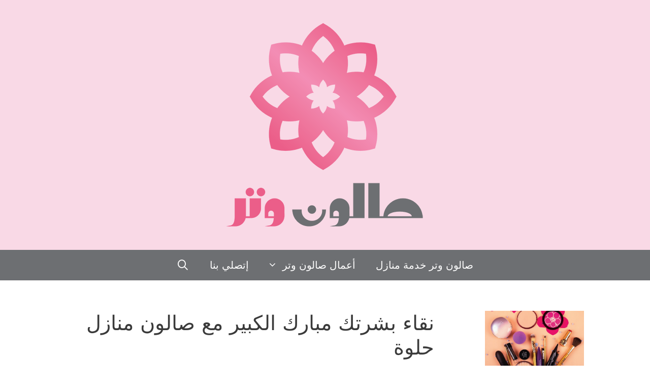

--- FILE ---
content_type: text/html; charset=UTF-8
request_url: https://beauty-q8.net/%D9%86%D9%82%D8%A7%D8%A1-%D8%A8%D8%B4%D8%B1%D8%AA%D9%83-%D9%85%D8%A8%D8%A7%D8%B1%D9%83-%D8%A7%D9%84%D9%83%D8%A8%D9%8A%D8%B1-%D9%85%D8%B9-%D8%B5%D8%A7%D9%84%D9%88%D9%86-%D9%85%D9%86%D8%A7%D8%B2%D9%84/
body_size: 26796
content:
<!DOCTYPE html>
<html dir="rtl" lang="ar">
<head>
	<meta charset="UTF-8">
	<meta name='robots' content='index, follow, max-image-preview:large, max-snippet:-1, max-video-preview:-1' />
	<style>img:is([sizes="auto" i], [sizes^="auto," i]) { contain-intrinsic-size: 3000px 1500px }</style>
	<meta name="viewport" content="width=device-width, initial-scale=1">
	<!-- This site is optimized with the Yoast SEO plugin v19.10 - https://yoast.com/wordpress/plugins/seo/ -->
	<title>نقاء بشرتك مبارك الكبير مع صالون منازل حلوة - صالون وتر خدمة منازل</title>
	<link rel="canonical" href="https://beauty-q8.net/نقاء-بشرتك-مبارك-الكبير-مع-صالون-منازل/" />
	<meta property="og:locale" content="ar_AR" />
	<meta property="og:type" content="article" />
	<meta property="og:title" content="نقاء بشرتك مبارك الكبير مع صالون منازل حلوة - صالون وتر خدمة منازل" />
	<meta property="og:description" content="&nbsp; &nbsp; &nbsp; &nbsp; تنظيف الوجه من أساسيات العنايه بالبشره فى كل الفصول وخاصه فى فصل الصيف بسبب تعرضها للتعرق والغبار والاوساخ كما أن التنظيف يحافظ على البشره بيضاء نقيه كما أنه يخفف من ظهور حب الشباب والروس السوداء  لانه يمنع تراكم الدهون والاوساخ فى المسام المفتوحه كما أنه يساعد فى تضيقها لا تضيعين الفرصه ... Read more" />
	<meta property="og:url" content="https://beauty-q8.net/نقاء-بشرتك-مبارك-الكبير-مع-صالون-منازل/" />
	<meta property="og:site_name" content="صالون وتر خدمة منازل" />
	<meta property="article:publisher" content="https://www.facebook.com/profile.php?id=100067455000779" />
	<meta property="article:published_time" content="2022-04-27T16:24:20+00:00" />
	<meta property="article:modified_time" content="2022-04-28T05:13:30+00:00" />
	<meta property="og:image" content="https://beauty-q8.net/wp-content/uploads/2022/04/post-1-2-4-300x300.png" />
	<meta name="author" content="beautyq8" />
	<meta name="twitter:card" content="summary_large_image" />
	<meta name="twitter:label1" content="كُتب بواسطة" />
	<meta name="twitter:data1" content="beautyq8" />
	<script type="application/ld+json" class="yoast-schema-graph">{"@context":"https://schema.org","@graph":[{"@type":"Article","@id":"https://beauty-q8.net/%d9%86%d9%82%d8%a7%d8%a1-%d8%a8%d8%b4%d8%b1%d8%aa%d9%83-%d9%85%d8%a8%d8%a7%d8%b1%d9%83-%d8%a7%d9%84%d9%83%d8%a8%d9%8a%d8%b1-%d9%85%d8%b9-%d8%b5%d8%a7%d9%84%d9%88%d9%86-%d9%85%d9%86%d8%a7%d8%b2%d9%84/#article","isPartOf":{"@id":"https://beauty-q8.net/%d9%86%d9%82%d8%a7%d8%a1-%d8%a8%d8%b4%d8%b1%d8%aa%d9%83-%d9%85%d8%a8%d8%a7%d8%b1%d9%83-%d8%a7%d9%84%d9%83%d8%a8%d9%8a%d8%b1-%d9%85%d8%b9-%d8%b5%d8%a7%d9%84%d9%88%d9%86-%d9%85%d9%86%d8%a7%d8%b2%d9%84/"},"author":{"name":"beautyq8","@id":"https://beauty-q8.net/#/schema/person/ca682919f97ee90b2a510db37ec045bc"},"headline":"نقاء بشرتك مبارك الكبير مع صالون منازل حلوة","datePublished":"2022-04-27T16:24:20+00:00","dateModified":"2022-04-28T05:13:30+00:00","mainEntityOfPage":{"@id":"https://beauty-q8.net/%d9%86%d9%82%d8%a7%d8%a1-%d8%a8%d8%b4%d8%b1%d8%aa%d9%83-%d9%85%d8%a8%d8%a7%d8%b1%d9%83-%d8%a7%d9%84%d9%83%d8%a8%d9%8a%d8%b1-%d9%85%d8%b9-%d8%b5%d8%a7%d9%84%d9%88%d9%86-%d9%85%d9%86%d8%a7%d8%b2%d9%84/"},"wordCount":10,"commentCount":0,"publisher":{"@id":"https://beauty-q8.net/#organization"},"image":{"@id":"https://beauty-q8.net/%d9%86%d9%82%d8%a7%d8%a1-%d8%a8%d8%b4%d8%b1%d8%aa%d9%83-%d9%85%d8%a8%d8%a7%d8%b1%d9%83-%d8%a7%d9%84%d9%83%d8%a8%d9%8a%d8%b1-%d9%85%d8%b9-%d8%b5%d8%a7%d9%84%d9%88%d9%86-%d9%85%d9%86%d8%a7%d8%b2%d9%84/#primaryimage"},"thumbnailUrl":"https://beauty-q8.net/wp-content/uploads/2022/04/post-1-2-4-300x300.png","keywords":["صالون خدمه منازل","صالون منازل","نقاء بشرتك مبارك الكبير"],"articleSection":["الكويت","تجميل ومكياج","صالون خدمة المنازل","صالون خدمة المنازل في الكويت","صالون خدمة منازل العاصمه","صالون خدمة منازل مكياج وتسريحة","صالون خدمة منازل مكياج وتسريحه","صالون متنقل","صالون يقدم خدمة المنازل","صالونات خدمة منازل"],"inLanguage":"ar","potentialAction":[{"@type":"CommentAction","name":"Comment","target":["https://beauty-q8.net/%d9%86%d9%82%d8%a7%d8%a1-%d8%a8%d8%b4%d8%b1%d8%aa%d9%83-%d9%85%d8%a8%d8%a7%d8%b1%d9%83-%d8%a7%d9%84%d9%83%d8%a8%d9%8a%d8%b1-%d9%85%d8%b9-%d8%b5%d8%a7%d9%84%d9%88%d9%86-%d9%85%d9%86%d8%a7%d8%b2%d9%84/#respond"]}]},{"@type":"WebPage","@id":"https://beauty-q8.net/%d9%86%d9%82%d8%a7%d8%a1-%d8%a8%d8%b4%d8%b1%d8%aa%d9%83-%d9%85%d8%a8%d8%a7%d8%b1%d9%83-%d8%a7%d9%84%d9%83%d8%a8%d9%8a%d8%b1-%d9%85%d8%b9-%d8%b5%d8%a7%d9%84%d9%88%d9%86-%d9%85%d9%86%d8%a7%d8%b2%d9%84/","url":"https://beauty-q8.net/%d9%86%d9%82%d8%a7%d8%a1-%d8%a8%d8%b4%d8%b1%d8%aa%d9%83-%d9%85%d8%a8%d8%a7%d8%b1%d9%83-%d8%a7%d9%84%d9%83%d8%a8%d9%8a%d8%b1-%d9%85%d8%b9-%d8%b5%d8%a7%d9%84%d9%88%d9%86-%d9%85%d9%86%d8%a7%d8%b2%d9%84/","name":"نقاء بشرتك مبارك الكبير مع صالون منازل حلوة - صالون وتر خدمة منازل","isPartOf":{"@id":"https://beauty-q8.net/#website"},"primaryImageOfPage":{"@id":"https://beauty-q8.net/%d9%86%d9%82%d8%a7%d8%a1-%d8%a8%d8%b4%d8%b1%d8%aa%d9%83-%d9%85%d8%a8%d8%a7%d8%b1%d9%83-%d8%a7%d9%84%d9%83%d8%a8%d9%8a%d8%b1-%d9%85%d8%b9-%d8%b5%d8%a7%d9%84%d9%88%d9%86-%d9%85%d9%86%d8%a7%d8%b2%d9%84/#primaryimage"},"image":{"@id":"https://beauty-q8.net/%d9%86%d9%82%d8%a7%d8%a1-%d8%a8%d8%b4%d8%b1%d8%aa%d9%83-%d9%85%d8%a8%d8%a7%d8%b1%d9%83-%d8%a7%d9%84%d9%83%d8%a8%d9%8a%d8%b1-%d9%85%d8%b9-%d8%b5%d8%a7%d9%84%d9%88%d9%86-%d9%85%d9%86%d8%a7%d8%b2%d9%84/#primaryimage"},"thumbnailUrl":"https://beauty-q8.net/wp-content/uploads/2022/04/post-1-2-4-300x300.png","datePublished":"2022-04-27T16:24:20+00:00","dateModified":"2022-04-28T05:13:30+00:00","breadcrumb":{"@id":"https://beauty-q8.net/%d9%86%d9%82%d8%a7%d8%a1-%d8%a8%d8%b4%d8%b1%d8%aa%d9%83-%d9%85%d8%a8%d8%a7%d8%b1%d9%83-%d8%a7%d9%84%d9%83%d8%a8%d9%8a%d8%b1-%d9%85%d8%b9-%d8%b5%d8%a7%d9%84%d9%88%d9%86-%d9%85%d9%86%d8%a7%d8%b2%d9%84/#breadcrumb"},"inLanguage":"ar","potentialAction":[{"@type":"ReadAction","target":["https://beauty-q8.net/%d9%86%d9%82%d8%a7%d8%a1-%d8%a8%d8%b4%d8%b1%d8%aa%d9%83-%d9%85%d8%a8%d8%a7%d8%b1%d9%83-%d8%a7%d9%84%d9%83%d8%a8%d9%8a%d8%b1-%d9%85%d8%b9-%d8%b5%d8%a7%d9%84%d9%88%d9%86-%d9%85%d9%86%d8%a7%d8%b2%d9%84/"]}]},{"@type":"ImageObject","inLanguage":"ar","@id":"https://beauty-q8.net/%d9%86%d9%82%d8%a7%d8%a1-%d8%a8%d8%b4%d8%b1%d8%aa%d9%83-%d9%85%d8%a8%d8%a7%d8%b1%d9%83-%d8%a7%d9%84%d9%83%d8%a8%d9%8a%d8%b1-%d9%85%d8%b9-%d8%b5%d8%a7%d9%84%d9%88%d9%86-%d9%85%d9%86%d8%a7%d8%b2%d9%84/#primaryimage","url":"https://beauty-q8.net/wp-content/uploads/2022/04/post-1-2-4.png","contentUrl":"https://beauty-q8.net/wp-content/uploads/2022/04/post-1-2-4.png","width":1080,"height":1080},{"@type":"BreadcrumbList","@id":"https://beauty-q8.net/%d9%86%d9%82%d8%a7%d8%a1-%d8%a8%d8%b4%d8%b1%d8%aa%d9%83-%d9%85%d8%a8%d8%a7%d8%b1%d9%83-%d8%a7%d9%84%d9%83%d8%a8%d9%8a%d8%b1-%d9%85%d8%b9-%d8%b5%d8%a7%d9%84%d9%88%d9%86-%d9%85%d9%86%d8%a7%d8%b2%d9%84/#breadcrumb","itemListElement":[{"@type":"ListItem","position":1,"name":"Home","item":"https://beauty-q8.net/"},{"@type":"ListItem","position":2,"name":"صالون خدمة منازل","item":"https://beauty-q8.net/%d8%b5%d8%a7%d9%84%d9%88%d9%86-%d8%ae%d8%af%d9%85%d8%a9-%d9%85%d9%86%d8%a7%d8%b2%d9%84/"},{"@type":"ListItem","position":3,"name":"نقاء بشرتك مبارك الكبير مع صالون منازل حلوة"}]},{"@type":"WebSite","@id":"https://beauty-q8.net/#website","url":"https://beauty-q8.net/","name":"صالون وتر خدمة منازل","description":"صالون منازل في الكويت","publisher":{"@id":"https://beauty-q8.net/#organization"},"potentialAction":[{"@type":"SearchAction","target":{"@type":"EntryPoint","urlTemplate":"https://beauty-q8.net/?s={search_term_string}"},"query-input":"required name=search_term_string"}],"inLanguage":"ar"},{"@type":"Organization","@id":"https://beauty-q8.net/#organization","name":"صالون وتر خدمة منازل","url":"https://beauty-q8.net/","logo":{"@type":"ImageObject","inLanguage":"ar","@id":"https://beauty-q8.net/#/schema/logo/image/","url":"https://beauty-q8.net/wp-content/uploads/2021/04/wtr400.png","contentUrl":"https://beauty-q8.net/wp-content/uploads/2021/04/wtr400.png","width":400,"height":412,"caption":"صالون وتر خدمة منازل"},"image":{"@id":"https://beauty-q8.net/#/schema/logo/image/"},"sameAs":["https://www.instagram.com/beautyq8net/","https://www.facebook.com/profile.php?id=100067455000779"]},{"@type":"Person","@id":"https://beauty-q8.net/#/schema/person/ca682919f97ee90b2a510db37ec045bc","name":"beautyq8","image":{"@type":"ImageObject","inLanguage":"ar","@id":"https://beauty-q8.net/#/schema/person/image/","url":"https://secure.gravatar.com/avatar/ac2702105afe24691b8588b7e924b8d180171fd53b57279193c27767d5aa3ccb?s=96&r=g","contentUrl":"https://secure.gravatar.com/avatar/ac2702105afe24691b8588b7e924b8d180171fd53b57279193c27767d5aa3ccb?s=96&r=g","caption":"beautyq8"},"url":"https://beauty-q8.net/author/beautyq8/"}]}</script>
	<!-- / Yoast SEO plugin. -->


<link rel='dns-prefetch' href='//stats.wp.com' />
<link rel='dns-prefetch' href='//v0.wordpress.com' />
<link rel='dns-prefetch' href='//jetpack.wordpress.com' />
<link rel='dns-prefetch' href='//s0.wp.com' />
<link rel='dns-prefetch' href='//public-api.wordpress.com' />
<link rel='dns-prefetch' href='//0.gravatar.com' />
<link rel='dns-prefetch' href='//1.gravatar.com' />
<link rel='dns-prefetch' href='//2.gravatar.com' />
<link rel='dns-prefetch' href='//www.googletagmanager.com' />
<link rel="alternate" type="application/rss+xml" title="صالون وتر خدمة منازل &laquo; الخلاصة" href="https://beauty-q8.net/feed/" />
<link rel="alternate" type="application/rss+xml" title="صالون وتر خدمة منازل &laquo; خلاصة التعليقات" href="https://beauty-q8.net/comments/feed/" />
<link rel="alternate" type="application/rss+xml" title="صالون وتر خدمة منازل &laquo; نقاء بشرتك مبارك الكبير مع صالون منازل حلوة خلاصة التعليقات" href="https://beauty-q8.net/%d9%86%d9%82%d8%a7%d8%a1-%d8%a8%d8%b4%d8%b1%d8%aa%d9%83-%d9%85%d8%a8%d8%a7%d8%b1%d9%83-%d8%a7%d9%84%d9%83%d8%a8%d9%8a%d8%b1-%d9%85%d8%b9-%d8%b5%d8%a7%d9%84%d9%88%d9%86-%d9%85%d9%86%d8%a7%d8%b2%d9%84/feed/" />
<script>
window._wpemojiSettings = {"baseUrl":"https:\/\/s.w.org\/images\/core\/emoji\/16.0.1\/72x72\/","ext":".png","svgUrl":"https:\/\/s.w.org\/images\/core\/emoji\/16.0.1\/svg\/","svgExt":".svg","source":{"concatemoji":"https:\/\/beauty-q8.net\/wp-includes\/js\/wp-emoji-release.min.js?ver=6.8.3"}};
/*! This file is auto-generated */
!function(s,n){var o,i,e;function c(e){try{var t={supportTests:e,timestamp:(new Date).valueOf()};sessionStorage.setItem(o,JSON.stringify(t))}catch(e){}}function p(e,t,n){e.clearRect(0,0,e.canvas.width,e.canvas.height),e.fillText(t,0,0);var t=new Uint32Array(e.getImageData(0,0,e.canvas.width,e.canvas.height).data),a=(e.clearRect(0,0,e.canvas.width,e.canvas.height),e.fillText(n,0,0),new Uint32Array(e.getImageData(0,0,e.canvas.width,e.canvas.height).data));return t.every(function(e,t){return e===a[t]})}function u(e,t){e.clearRect(0,0,e.canvas.width,e.canvas.height),e.fillText(t,0,0);for(var n=e.getImageData(16,16,1,1),a=0;a<n.data.length;a++)if(0!==n.data[a])return!1;return!0}function f(e,t,n,a){switch(t){case"flag":return n(e,"\ud83c\udff3\ufe0f\u200d\u26a7\ufe0f","\ud83c\udff3\ufe0f\u200b\u26a7\ufe0f")?!1:!n(e,"\ud83c\udde8\ud83c\uddf6","\ud83c\udde8\u200b\ud83c\uddf6")&&!n(e,"\ud83c\udff4\udb40\udc67\udb40\udc62\udb40\udc65\udb40\udc6e\udb40\udc67\udb40\udc7f","\ud83c\udff4\u200b\udb40\udc67\u200b\udb40\udc62\u200b\udb40\udc65\u200b\udb40\udc6e\u200b\udb40\udc67\u200b\udb40\udc7f");case"emoji":return!a(e,"\ud83e\udedf")}return!1}function g(e,t,n,a){var r="undefined"!=typeof WorkerGlobalScope&&self instanceof WorkerGlobalScope?new OffscreenCanvas(300,150):s.createElement("canvas"),o=r.getContext("2d",{willReadFrequently:!0}),i=(o.textBaseline="top",o.font="600 32px Arial",{});return e.forEach(function(e){i[e]=t(o,e,n,a)}),i}function t(e){var t=s.createElement("script");t.src=e,t.defer=!0,s.head.appendChild(t)}"undefined"!=typeof Promise&&(o="wpEmojiSettingsSupports",i=["flag","emoji"],n.supports={everything:!0,everythingExceptFlag:!0},e=new Promise(function(e){s.addEventListener("DOMContentLoaded",e,{once:!0})}),new Promise(function(t){var n=function(){try{var e=JSON.parse(sessionStorage.getItem(o));if("object"==typeof e&&"number"==typeof e.timestamp&&(new Date).valueOf()<e.timestamp+604800&&"object"==typeof e.supportTests)return e.supportTests}catch(e){}return null}();if(!n){if("undefined"!=typeof Worker&&"undefined"!=typeof OffscreenCanvas&&"undefined"!=typeof URL&&URL.createObjectURL&&"undefined"!=typeof Blob)try{var e="postMessage("+g.toString()+"("+[JSON.stringify(i),f.toString(),p.toString(),u.toString()].join(",")+"));",a=new Blob([e],{type:"text/javascript"}),r=new Worker(URL.createObjectURL(a),{name:"wpTestEmojiSupports"});return void(r.onmessage=function(e){c(n=e.data),r.terminate(),t(n)})}catch(e){}c(n=g(i,f,p,u))}t(n)}).then(function(e){for(var t in e)n.supports[t]=e[t],n.supports.everything=n.supports.everything&&n.supports[t],"flag"!==t&&(n.supports.everythingExceptFlag=n.supports.everythingExceptFlag&&n.supports[t]);n.supports.everythingExceptFlag=n.supports.everythingExceptFlag&&!n.supports.flag,n.DOMReady=!1,n.readyCallback=function(){n.DOMReady=!0}}).then(function(){return e}).then(function(){var e;n.supports.everything||(n.readyCallback(),(e=n.source||{}).concatemoji?t(e.concatemoji):e.wpemoji&&e.twemoji&&(t(e.twemoji),t(e.wpemoji)))}))}((window,document),window._wpemojiSettings);
</script>
<!-- beauty-q8.net is managing ads with Advanced Ads 2.0.14 – https://wpadvancedads.com/ --><script id="beaut-ready">
			window.advanced_ads_ready=function(e,a){a=a||"complete";var d=function(e){return"interactive"===a?"loading"!==e:"complete"===e};d(document.readyState)?e():document.addEventListener("readystatechange",(function(a){d(a.target.readyState)&&e()}),{once:"interactive"===a})},window.advanced_ads_ready_queue=window.advanced_ads_ready_queue||[];		</script>
		<style id='wp-emoji-styles-inline-css'>

	img.wp-smiley, img.emoji {
		display: inline !important;
		border: none !important;
		box-shadow: none !important;
		height: 1em !important;
		width: 1em !important;
		margin: 0 0.07em !important;
		vertical-align: -0.1em !important;
		background: none !important;
		padding: 0 !important;
	}
</style>
<link rel='stylesheet' id='wp-block-library-rtl-css' href='https://beauty-q8.net/wp-includes/css/dist/block-library/style-rtl.min.css?ver=6.8.3' media='all' />
<style id='classic-theme-styles-inline-css'>
/*! This file is auto-generated */
.wp-block-button__link{color:#fff;background-color:#32373c;border-radius:9999px;box-shadow:none;text-decoration:none;padding:calc(.667em + 2px) calc(1.333em + 2px);font-size:1.125em}.wp-block-file__button{background:#32373c;color:#fff;text-decoration:none}
</style>
<link rel='stylesheet' id='mediaelement-css' href='https://beauty-q8.net/wp-includes/js/mediaelement/mediaelementplayer-legacy.min.css?ver=4.2.17' media='all' />
<link rel='stylesheet' id='wp-mediaelement-css' href='https://beauty-q8.net/wp-includes/js/mediaelement/wp-mediaelement.min.css?ver=6.8.3' media='all' />
<style id='jetpack-sharing-buttons-style-inline-css'>
.jetpack-sharing-buttons__services-list{display:flex;flex-direction:row;flex-wrap:wrap;gap:0;list-style-type:none;margin:5px;padding:0}.jetpack-sharing-buttons__services-list.has-small-icon-size{font-size:12px}.jetpack-sharing-buttons__services-list.has-normal-icon-size{font-size:16px}.jetpack-sharing-buttons__services-list.has-large-icon-size{font-size:24px}.jetpack-sharing-buttons__services-list.has-huge-icon-size{font-size:36px}@media print{.jetpack-sharing-buttons__services-list{display:none!important}}.editor-styles-wrapper .wp-block-jetpack-sharing-buttons{gap:0;padding-inline-start:0}ul.jetpack-sharing-buttons__services-list.has-background{padding:1.25em 2.375em}
</style>
<style id='global-styles-inline-css'>
:root{--wp--preset--aspect-ratio--square: 1;--wp--preset--aspect-ratio--4-3: 4/3;--wp--preset--aspect-ratio--3-4: 3/4;--wp--preset--aspect-ratio--3-2: 3/2;--wp--preset--aspect-ratio--2-3: 2/3;--wp--preset--aspect-ratio--16-9: 16/9;--wp--preset--aspect-ratio--9-16: 9/16;--wp--preset--color--black: #000000;--wp--preset--color--cyan-bluish-gray: #abb8c3;--wp--preset--color--white: #ffffff;--wp--preset--color--pale-pink: #f78da7;--wp--preset--color--vivid-red: #cf2e2e;--wp--preset--color--luminous-vivid-orange: #ff6900;--wp--preset--color--luminous-vivid-amber: #fcb900;--wp--preset--color--light-green-cyan: #7bdcb5;--wp--preset--color--vivid-green-cyan: #00d084;--wp--preset--color--pale-cyan-blue: #8ed1fc;--wp--preset--color--vivid-cyan-blue: #0693e3;--wp--preset--color--vivid-purple: #9b51e0;--wp--preset--color--contrast: var(--contrast);--wp--preset--color--contrast-2: var(--contrast-2);--wp--preset--color--contrast-3: var(--contrast-3);--wp--preset--color--base: var(--base);--wp--preset--color--base-2: var(--base-2);--wp--preset--color--base-3: var(--base-3);--wp--preset--color--accent: var(--accent);--wp--preset--gradient--vivid-cyan-blue-to-vivid-purple: linear-gradient(135deg,rgba(6,147,227,1) 0%,rgb(155,81,224) 100%);--wp--preset--gradient--light-green-cyan-to-vivid-green-cyan: linear-gradient(135deg,rgb(122,220,180) 0%,rgb(0,208,130) 100%);--wp--preset--gradient--luminous-vivid-amber-to-luminous-vivid-orange: linear-gradient(135deg,rgba(252,185,0,1) 0%,rgba(255,105,0,1) 100%);--wp--preset--gradient--luminous-vivid-orange-to-vivid-red: linear-gradient(135deg,rgba(255,105,0,1) 0%,rgb(207,46,46) 100%);--wp--preset--gradient--very-light-gray-to-cyan-bluish-gray: linear-gradient(135deg,rgb(238,238,238) 0%,rgb(169,184,195) 100%);--wp--preset--gradient--cool-to-warm-spectrum: linear-gradient(135deg,rgb(74,234,220) 0%,rgb(151,120,209) 20%,rgb(207,42,186) 40%,rgb(238,44,130) 60%,rgb(251,105,98) 80%,rgb(254,248,76) 100%);--wp--preset--gradient--blush-light-purple: linear-gradient(135deg,rgb(255,206,236) 0%,rgb(152,150,240) 100%);--wp--preset--gradient--blush-bordeaux: linear-gradient(135deg,rgb(254,205,165) 0%,rgb(254,45,45) 50%,rgb(107,0,62) 100%);--wp--preset--gradient--luminous-dusk: linear-gradient(135deg,rgb(255,203,112) 0%,rgb(199,81,192) 50%,rgb(65,88,208) 100%);--wp--preset--gradient--pale-ocean: linear-gradient(135deg,rgb(255,245,203) 0%,rgb(182,227,212) 50%,rgb(51,167,181) 100%);--wp--preset--gradient--electric-grass: linear-gradient(135deg,rgb(202,248,128) 0%,rgb(113,206,126) 100%);--wp--preset--gradient--midnight: linear-gradient(135deg,rgb(2,3,129) 0%,rgb(40,116,252) 100%);--wp--preset--font-size--small: 13px;--wp--preset--font-size--medium: 20px;--wp--preset--font-size--large: 36px;--wp--preset--font-size--x-large: 42px;--wp--preset--spacing--20: 0.44rem;--wp--preset--spacing--30: 0.67rem;--wp--preset--spacing--40: 1rem;--wp--preset--spacing--50: 1.5rem;--wp--preset--spacing--60: 2.25rem;--wp--preset--spacing--70: 3.38rem;--wp--preset--spacing--80: 5.06rem;--wp--preset--shadow--natural: 6px 6px 9px rgba(0, 0, 0, 0.2);--wp--preset--shadow--deep: 12px 12px 50px rgba(0, 0, 0, 0.4);--wp--preset--shadow--sharp: 6px 6px 0px rgba(0, 0, 0, 0.2);--wp--preset--shadow--outlined: 6px 6px 0px -3px rgba(255, 255, 255, 1), 6px 6px rgba(0, 0, 0, 1);--wp--preset--shadow--crisp: 6px 6px 0px rgba(0, 0, 0, 1);}:where(.is-layout-flex){gap: 0.5em;}:where(.is-layout-grid){gap: 0.5em;}body .is-layout-flex{display: flex;}.is-layout-flex{flex-wrap: wrap;align-items: center;}.is-layout-flex > :is(*, div){margin: 0;}body .is-layout-grid{display: grid;}.is-layout-grid > :is(*, div){margin: 0;}:where(.wp-block-columns.is-layout-flex){gap: 2em;}:where(.wp-block-columns.is-layout-grid){gap: 2em;}:where(.wp-block-post-template.is-layout-flex){gap: 1.25em;}:where(.wp-block-post-template.is-layout-grid){gap: 1.25em;}.has-black-color{color: var(--wp--preset--color--black) !important;}.has-cyan-bluish-gray-color{color: var(--wp--preset--color--cyan-bluish-gray) !important;}.has-white-color{color: var(--wp--preset--color--white) !important;}.has-pale-pink-color{color: var(--wp--preset--color--pale-pink) !important;}.has-vivid-red-color{color: var(--wp--preset--color--vivid-red) !important;}.has-luminous-vivid-orange-color{color: var(--wp--preset--color--luminous-vivid-orange) !important;}.has-luminous-vivid-amber-color{color: var(--wp--preset--color--luminous-vivid-amber) !important;}.has-light-green-cyan-color{color: var(--wp--preset--color--light-green-cyan) !important;}.has-vivid-green-cyan-color{color: var(--wp--preset--color--vivid-green-cyan) !important;}.has-pale-cyan-blue-color{color: var(--wp--preset--color--pale-cyan-blue) !important;}.has-vivid-cyan-blue-color{color: var(--wp--preset--color--vivid-cyan-blue) !important;}.has-vivid-purple-color{color: var(--wp--preset--color--vivid-purple) !important;}.has-black-background-color{background-color: var(--wp--preset--color--black) !important;}.has-cyan-bluish-gray-background-color{background-color: var(--wp--preset--color--cyan-bluish-gray) !important;}.has-white-background-color{background-color: var(--wp--preset--color--white) !important;}.has-pale-pink-background-color{background-color: var(--wp--preset--color--pale-pink) !important;}.has-vivid-red-background-color{background-color: var(--wp--preset--color--vivid-red) !important;}.has-luminous-vivid-orange-background-color{background-color: var(--wp--preset--color--luminous-vivid-orange) !important;}.has-luminous-vivid-amber-background-color{background-color: var(--wp--preset--color--luminous-vivid-amber) !important;}.has-light-green-cyan-background-color{background-color: var(--wp--preset--color--light-green-cyan) !important;}.has-vivid-green-cyan-background-color{background-color: var(--wp--preset--color--vivid-green-cyan) !important;}.has-pale-cyan-blue-background-color{background-color: var(--wp--preset--color--pale-cyan-blue) !important;}.has-vivid-cyan-blue-background-color{background-color: var(--wp--preset--color--vivid-cyan-blue) !important;}.has-vivid-purple-background-color{background-color: var(--wp--preset--color--vivid-purple) !important;}.has-black-border-color{border-color: var(--wp--preset--color--black) !important;}.has-cyan-bluish-gray-border-color{border-color: var(--wp--preset--color--cyan-bluish-gray) !important;}.has-white-border-color{border-color: var(--wp--preset--color--white) !important;}.has-pale-pink-border-color{border-color: var(--wp--preset--color--pale-pink) !important;}.has-vivid-red-border-color{border-color: var(--wp--preset--color--vivid-red) !important;}.has-luminous-vivid-orange-border-color{border-color: var(--wp--preset--color--luminous-vivid-orange) !important;}.has-luminous-vivid-amber-border-color{border-color: var(--wp--preset--color--luminous-vivid-amber) !important;}.has-light-green-cyan-border-color{border-color: var(--wp--preset--color--light-green-cyan) !important;}.has-vivid-green-cyan-border-color{border-color: var(--wp--preset--color--vivid-green-cyan) !important;}.has-pale-cyan-blue-border-color{border-color: var(--wp--preset--color--pale-cyan-blue) !important;}.has-vivid-cyan-blue-border-color{border-color: var(--wp--preset--color--vivid-cyan-blue) !important;}.has-vivid-purple-border-color{border-color: var(--wp--preset--color--vivid-purple) !important;}.has-vivid-cyan-blue-to-vivid-purple-gradient-background{background: var(--wp--preset--gradient--vivid-cyan-blue-to-vivid-purple) !important;}.has-light-green-cyan-to-vivid-green-cyan-gradient-background{background: var(--wp--preset--gradient--light-green-cyan-to-vivid-green-cyan) !important;}.has-luminous-vivid-amber-to-luminous-vivid-orange-gradient-background{background: var(--wp--preset--gradient--luminous-vivid-amber-to-luminous-vivid-orange) !important;}.has-luminous-vivid-orange-to-vivid-red-gradient-background{background: var(--wp--preset--gradient--luminous-vivid-orange-to-vivid-red) !important;}.has-very-light-gray-to-cyan-bluish-gray-gradient-background{background: var(--wp--preset--gradient--very-light-gray-to-cyan-bluish-gray) !important;}.has-cool-to-warm-spectrum-gradient-background{background: var(--wp--preset--gradient--cool-to-warm-spectrum) !important;}.has-blush-light-purple-gradient-background{background: var(--wp--preset--gradient--blush-light-purple) !important;}.has-blush-bordeaux-gradient-background{background: var(--wp--preset--gradient--blush-bordeaux) !important;}.has-luminous-dusk-gradient-background{background: var(--wp--preset--gradient--luminous-dusk) !important;}.has-pale-ocean-gradient-background{background: var(--wp--preset--gradient--pale-ocean) !important;}.has-electric-grass-gradient-background{background: var(--wp--preset--gradient--electric-grass) !important;}.has-midnight-gradient-background{background: var(--wp--preset--gradient--midnight) !important;}.has-small-font-size{font-size: var(--wp--preset--font-size--small) !important;}.has-medium-font-size{font-size: var(--wp--preset--font-size--medium) !important;}.has-large-font-size{font-size: var(--wp--preset--font-size--large) !important;}.has-x-large-font-size{font-size: var(--wp--preset--font-size--x-large) !important;}
:where(.wp-block-post-template.is-layout-flex){gap: 1.25em;}:where(.wp-block-post-template.is-layout-grid){gap: 1.25em;}
:where(.wp-block-columns.is-layout-flex){gap: 2em;}:where(.wp-block-columns.is-layout-grid){gap: 2em;}
:root :where(.wp-block-pullquote){font-size: 1.5em;line-height: 1.6;}
</style>
<link rel='stylesheet' id='generate-style-grid-css' href='https://beauty-q8.net/wp-content/themes/generatepress/assets/css/unsemantic-grid.min.css?ver=3.6.0' media='all' />
<link rel='stylesheet' id='generate-style-css' href='https://beauty-q8.net/wp-content/themes/generatepress/assets/css/style.min.css?ver=3.6.0' media='all' />
<style id='generate-style-inline-css'>
body{background-color:#ffffff;color:#3a3a3a;}a{color:#1e73be;}a:hover, a:focus, a:active{color:#000000;}body .grid-container{max-width:1100px;}.wp-block-group__inner-container{max-width:1100px;margin-left:auto;margin-right:auto;}.navigation-search{position:absolute;left:-99999px;pointer-events:none;visibility:hidden;z-index:20;width:100%;top:0;transition:opacity 100ms ease-in-out;opacity:0;}.navigation-search.nav-search-active{left:0;right:0;pointer-events:auto;visibility:visible;opacity:1;}.navigation-search input[type="search"]{outline:0;border:0;vertical-align:bottom;line-height:1;opacity:0.9;width:100%;z-index:20;border-radius:0;-webkit-appearance:none;height:60px;}.navigation-search input::-ms-clear{display:none;width:0;height:0;}.navigation-search input::-ms-reveal{display:none;width:0;height:0;}.navigation-search input::-webkit-search-decoration, .navigation-search input::-webkit-search-cancel-button, .navigation-search input::-webkit-search-results-button, .navigation-search input::-webkit-search-results-decoration{display:none;}.main-navigation li.search-item{z-index:21;}li.search-item.active{transition:opacity 100ms ease-in-out;}.nav-left-sidebar .main-navigation li.search-item.active,.nav-right-sidebar .main-navigation li.search-item.active{width:auto;display:inline-block;float:right;}.gen-sidebar-nav .navigation-search{top:auto;bottom:0;}:root{--contrast:#222222;--contrast-2:#575760;--contrast-3:#b2b2be;--base:#f0f0f0;--base-2:#f7f8f9;--base-3:#ffffff;--accent:#1e73be;}:root .has-contrast-color{color:var(--contrast);}:root .has-contrast-background-color{background-color:var(--contrast);}:root .has-contrast-2-color{color:var(--contrast-2);}:root .has-contrast-2-background-color{background-color:var(--contrast-2);}:root .has-contrast-3-color{color:var(--contrast-3);}:root .has-contrast-3-background-color{background-color:var(--contrast-3);}:root .has-base-color{color:var(--base);}:root .has-base-background-color{background-color:var(--base);}:root .has-base-2-color{color:var(--base-2);}:root .has-base-2-background-color{background-color:var(--base-2);}:root .has-base-3-color{color:var(--base-3);}:root .has-base-3-background-color{background-color:var(--base-3);}:root .has-accent-color{color:var(--accent);}:root .has-accent-background-color{background-color:var(--accent);}body, button, input, select, textarea{font-family:-apple-system, system-ui, BlinkMacSystemFont, "Segoe UI", Helvetica, Arial, sans-serif, "Apple Color Emoji", "Segoe UI Emoji", "Segoe UI Symbol";}body{line-height:1.5;}.entry-content > [class*="wp-block-"]:not(:last-child):not(.wp-block-heading){margin-bottom:1.5em;}.main-title{font-size:45px;}.main-navigation a, .menu-toggle{font-size:20px;}.main-navigation .main-nav ul ul li a{font-size:17px;}.sidebar .widget, .footer-widgets .widget{font-size:17px;}h1{font-weight:300;font-size:40px;}h2{font-weight:300;font-size:30px;}h3{font-size:20px;}h4{font-size:inherit;}h5{font-size:inherit;}@media (max-width:768px){.main-title{font-size:30px;}h1{font-size:30px;}h2{font-size:25px;}}.top-bar{background-color:#636363;color:#ffffff;}.top-bar a{color:#ffffff;}.top-bar a:hover{color:#303030;}.site-header{background-color:#f9d9e6;color:#3a3a3a;}.site-header a{color:#3a3a3a;}.main-title a,.main-title a:hover{color:#222222;}.site-description{color:#757575;}.main-navigation,.main-navigation ul ul{background-color:#6d6f72;}.main-navigation .main-nav ul li a, .main-navigation .menu-toggle, .main-navigation .menu-bar-items{color:#ffffff;}.main-navigation .main-nav ul li:not([class*="current-menu-"]):hover > a, .main-navigation .main-nav ul li:not([class*="current-menu-"]):focus > a, .main-navigation .main-nav ul li.sfHover:not([class*="current-menu-"]) > a, .main-navigation .menu-bar-item:hover > a, .main-navigation .menu-bar-item.sfHover > a{color:#222222;}button.menu-toggle:hover,button.menu-toggle:focus,.main-navigation .mobile-bar-items a,.main-navigation .mobile-bar-items a:hover,.main-navigation .mobile-bar-items a:focus{color:#ffffff;}.main-navigation .main-nav ul li[class*="current-menu-"] > a{color:#222222;background-color:#fbdbe8;}.navigation-search input[type="search"],.navigation-search input[type="search"]:active, .navigation-search input[type="search"]:focus, .main-navigation .main-nav ul li.search-item.active > a, .main-navigation .menu-bar-items .search-item.active > a{color:#222222;}.main-navigation ul ul{background-color:#3f3f3f;}.main-navigation .main-nav ul ul li a{color:#ffffff;}.main-navigation .main-nav ul ul li:not([class*="current-menu-"]):hover > a,.main-navigation .main-nav ul ul li:not([class*="current-menu-"]):focus > a, .main-navigation .main-nav ul ul li.sfHover:not([class*="current-menu-"]) > a{color:#ffffff;background-color:#4f4f4f;}.main-navigation .main-nav ul ul li[class*="current-menu-"] > a{color:#ffffff;background-color:#4f4f4f;}.separate-containers .inside-article, .separate-containers .comments-area, .separate-containers .page-header, .one-container .container, .separate-containers .paging-navigation, .inside-page-header{background-color:#ffffff;}.entry-meta{color:#595959;}.entry-meta a{color:#595959;}.entry-meta a:hover{color:#1e73be;}.sidebar .widget{background-color:#ffffff;}.sidebar .widget .widget-title{color:#000000;}.footer-widgets{background-color:#ffffff;}.footer-widgets .widget-title{color:#000000;}.site-info{color:#ffffff;background-color:#222222;}.site-info a{color:#ffffff;}.site-info a:hover{color:#606060;}.footer-bar .widget_nav_menu .current-menu-item a{color:#606060;}input[type="text"],input[type="email"],input[type="url"],input[type="password"],input[type="search"],input[type="tel"],input[type="number"],textarea,select{color:#666666;background-color:#fafafa;border-color:#cccccc;}input[type="text"]:focus,input[type="email"]:focus,input[type="url"]:focus,input[type="password"]:focus,input[type="search"]:focus,input[type="tel"]:focus,input[type="number"]:focus,textarea:focus,select:focus{color:#666666;background-color:#ffffff;border-color:#bfbfbf;}button,html input[type="button"],input[type="reset"],input[type="submit"],a.button,a.wp-block-button__link:not(.has-background){color:#ffffff;background-color:#666666;}button:hover,html input[type="button"]:hover,input[type="reset"]:hover,input[type="submit"]:hover,a.button:hover,button:focus,html input[type="button"]:focus,input[type="reset"]:focus,input[type="submit"]:focus,a.button:focus,a.wp-block-button__link:not(.has-background):active,a.wp-block-button__link:not(.has-background):focus,a.wp-block-button__link:not(.has-background):hover{color:#ffffff;background-color:#3f3f3f;}a.generate-back-to-top{background-color:rgba( 0,0,0,0.4 );color:#ffffff;}a.generate-back-to-top:hover,a.generate-back-to-top:focus{background-color:rgba( 0,0,0,0.6 );color:#ffffff;}:root{--gp-search-modal-bg-color:var(--base-3);--gp-search-modal-text-color:var(--contrast);--gp-search-modal-overlay-bg-color:rgba(0,0,0,0.2);}@media (max-width: 768px){.main-navigation .menu-bar-item:hover > a, .main-navigation .menu-bar-item.sfHover > a{background:none;color:#ffffff;}}.inside-top-bar{padding:10px;}.inside-header{padding:40px 0px 40px 0px;}.site-main .wp-block-group__inner-container{padding:40px;}.entry-content .alignwide, body:not(.no-sidebar) .entry-content .alignfull{margin-left:-40px;width:calc(100% + 80px);max-width:calc(100% + 80px);}.rtl .menu-item-has-children .dropdown-menu-toggle{padding-left:20px;}.rtl .main-navigation .main-nav ul li.menu-item-has-children > a{padding-right:20px;}.site-info{padding:20px;}@media (max-width:768px){.separate-containers .inside-article, .separate-containers .comments-area, .separate-containers .page-header, .separate-containers .paging-navigation, .one-container .site-content, .inside-page-header{padding:30px;}.site-main .wp-block-group__inner-container{padding:30px;}.site-info{padding-right:10px;padding-left:10px;}.entry-content .alignwide, body:not(.no-sidebar) .entry-content .alignfull{margin-left:-30px;width:calc(100% + 60px);max-width:calc(100% + 60px);}}.one-container .sidebar .widget{padding:0px;}/* End cached CSS */@media (max-width: 768px){.main-navigation .menu-toggle,.main-navigation .mobile-bar-items,.sidebar-nav-mobile:not(#sticky-placeholder){display:block;}.main-navigation ul,.gen-sidebar-nav{display:none;}[class*="nav-float-"] .site-header .inside-header > *{float:none;clear:both;}}
.dynamic-author-image-rounded{border-radius:100%;}.dynamic-featured-image, .dynamic-author-image{vertical-align:middle;}.one-container.blog .dynamic-content-template:not(:last-child), .one-container.archive .dynamic-content-template:not(:last-child){padding-bottom:0px;}.dynamic-entry-excerpt > p:last-child{margin-bottom:0px;}
</style>
<link rel='stylesheet' id='generate-mobile-style-css' href='https://beauty-q8.net/wp-content/themes/generatepress/assets/css/mobile.min.css?ver=3.6.0' media='all' />
<link rel='stylesheet' id='generate-font-icons-css' href='https://beauty-q8.net/wp-content/themes/generatepress/assets/css/components/font-icons.min.css?ver=3.6.0' media='all' />
<link rel='stylesheet' id='generate-rtl-css' href='https://beauty-q8.net/wp-content/themes/generatepress/assets/css/style-rtl.min.css?ver=3.6.0' media='all' />
<link rel='stylesheet' id='jetpack-swiper-library-css' href='https://beauty-q8.net/wp-content/plugins/jetpack/_inc/blocks/swiper.css?ver=15.4' media='all' />
<link rel='stylesheet' id='jetpack-carousel-rtl-css' href='https://beauty-q8.net/wp-content/plugins/jetpack/modules/carousel/jetpack-carousel-rtl.css?ver=15.4' media='all' />
<link rel='stylesheet' id='sharedaddy-css' href='https://beauty-q8.net/wp-content/plugins/jetpack/modules/sharedaddy/sharing.css?ver=15.4' media='all' />
<link rel='stylesheet' id='social-logos-css' href='https://beauty-q8.net/wp-content/plugins/jetpack/_inc/social-logos/social-logos.min.css?ver=15.4' media='all' />
<link rel="https://api.w.org/" href="https://beauty-q8.net/wp-json/" /><link rel="alternate" title="JSON" type="application/json" href="https://beauty-q8.net/wp-json/wp/v2/posts/9678" /><link rel="EditURI" type="application/rsd+xml" title="RSD" href="https://beauty-q8.net/xmlrpc.php?rsd" />
<meta name="generator" content="WordPress 6.8.3" />
<link rel='shortlink' href='https://beauty-q8.net/?p=9678' />
<link rel="alternate" title="oEmbed (JSON)" type="application/json+oembed" href="https://beauty-q8.net/wp-json/oembed/1.0/embed?url=https%3A%2F%2Fbeauty-q8.net%2F%25d9%2586%25d9%2582%25d8%25a7%25d8%25a1-%25d8%25a8%25d8%25b4%25d8%25b1%25d8%25aa%25d9%2583-%25d9%2585%25d8%25a8%25d8%25a7%25d8%25b1%25d9%2583-%25d8%25a7%25d9%2584%25d9%2583%25d8%25a8%25d9%258a%25d8%25b1-%25d9%2585%25d8%25b9-%25d8%25b5%25d8%25a7%25d9%2584%25d9%2588%25d9%2586-%25d9%2585%25d9%2586%25d8%25a7%25d8%25b2%25d9%2584%2F" />
<link rel="alternate" title="oEmbed (XML)" type="text/xml+oembed" href="https://beauty-q8.net/wp-json/oembed/1.0/embed?url=https%3A%2F%2Fbeauty-q8.net%2F%25d9%2586%25d9%2582%25d8%25a7%25d8%25a1-%25d8%25a8%25d8%25b4%25d8%25b1%25d8%25aa%25d9%2583-%25d9%2585%25d8%25a8%25d8%25a7%25d8%25b1%25d9%2583-%25d8%25a7%25d9%2584%25d9%2583%25d8%25a8%25d9%258a%25d8%25b1-%25d9%2585%25d8%25b9-%25d8%25b5%25d8%25a7%25d9%2584%25d9%2588%25d9%2586-%25d9%2585%25d9%2586%25d8%25a7%25d8%25b2%25d9%2584%2F&#038;format=xml" />
<meta name="generator" content="Site Kit by Google 1.170.0" />	<style>img#wpstats{display:none}</style>
		<link rel="pingback" href="https://beauty-q8.net/xmlrpc.php">
<link rel="icon" href="https://beauty-q8.net/wp-content/uploads/2021/04/cropped-wtr400-32x32.png" sizes="32x32" />
<link rel="icon" href="https://beauty-q8.net/wp-content/uploads/2021/04/cropped-wtr400-192x192.png" sizes="192x192" />
<link rel="apple-touch-icon" href="https://beauty-q8.net/wp-content/uploads/2021/04/cropped-wtr400-180x180.png" />
<meta name="msapplication-TileImage" content="https://beauty-q8.net/wp-content/uploads/2021/04/cropped-wtr400-270x270.png" />
</head>

<body class="rtl wp-singular post-template-default single single-post postid-9678 single-format-standard wp-custom-logo wp-embed-responsive wp-theme-generatepress post-image-above-header post-image-aligned-center sticky-menu-fade right-sidebar nav-below-header separate-containers fluid-header active-footer-widgets-1 nav-search-enabled nav-aligned-center header-aligned-center dropdown-hover aa-prefix-beaut-" itemtype="https://schema.org/Blog" itemscope>
	<a class="screen-reader-text skip-link" href="#content" title="انتقل إلى المحتوى">انتقل إلى المحتوى</a>		<header class="site-header" id="masthead" aria-label="Site"  itemtype="https://schema.org/WPHeader" itemscope>
			<div class="inside-header grid-container grid-parent">
				<div class="site-logo">
					<a href="https://beauty-q8.net/" rel="home">
						<img  class="header-image is-logo-image" alt="صالون وتر خدمة منازل" src="https://beauty-q8.net/wp-content/uploads/2021/04/wtr400.png" srcset="https://beauty-q8.net/wp-content/uploads/2021/04/wtr400.png 1x, https://beauty-q8.net/wp-content/uploads/2021/04/wtr400.png 2x" width="400" height="412" />
					</a>
				</div>			</div>
		</header>
				<nav class="main-navigation sub-menu-right" id="site-navigation" aria-label="Primary"  itemtype="https://schema.org/SiteNavigationElement" itemscope>
			<div class="inside-navigation grid-container grid-parent">
				<form method="get" class="search-form navigation-search" action="https://beauty-q8.net/">
					<input type="search" class="search-field" value="" name="s" title="البحث" />
				</form>		<div class="mobile-bar-items">
						<span class="search-item">
				<a aria-label="فتح شريط البحث" href="#">
									</a>
			</span>
		</div>
						<button class="menu-toggle" aria-controls="primary-menu" aria-expanded="false">
					<span class="mobile-menu">صالون وتر خدمة منازل</span>				</button>
				<div id="primary-menu" class="main-nav"><ul id="menu-%d8%a7%d9%84%d9%82%d8%a7%d8%a6%d9%85%d8%a9-%d8%a7%d9%84%d8%b1%d8%a6%d8%b3%d9%8a%d8%a9" class=" menu sf-menu"><li id="menu-item-9909" class="menu-item menu-item-type-post_type menu-item-object-page menu-item-home menu-item-9909"><a href="https://beauty-q8.net/">صالون وتر خدمة منازل</a></li>
<li id="menu-item-9885" class="menu-item menu-item-type-post_type menu-item-object-page menu-item-has-children menu-item-9885"><a href="https://beauty-q8.net/%d8%b5%d8%a7%d9%84%d9%88%d9%86-%d9%88%d8%aa%d8%b1-%d8%ae%d8%af%d9%85%d8%a9-%d9%85%d9%86%d8%a7%d8%b2%d9%84-%d9%81%d9%8a-%d8%a7%d9%84%d9%83%d9%88%d9%8a%d8%aa/%d8%a3%d8%b9%d9%85%d8%a7%d9%84-%d8%b5%d8%a7%d9%84%d9%88%d9%86-%d9%88%d8%aa%d8%b1-%d8%ae%d8%af%d9%85%d8%a9-%d9%85%d9%86%d8%a7%d8%b2%d9%84/">أعمال صالون وتر<span role="presentation" class="dropdown-menu-toggle"></span></a>
<ul class="sub-menu">
	<li id="menu-item-9886" class="menu-item menu-item-type-post_type menu-item-object-page menu-item-9886"><a href="https://beauty-q8.net/%d8%b5%d8%a7%d9%84%d9%88%d9%86-%d9%88%d8%aa%d8%b1-%d8%ae%d8%af%d9%85%d8%a9-%d9%85%d9%86%d8%a7%d8%b2%d9%84-%d9%81%d9%8a-%d8%a7%d9%84%d9%83%d9%88%d9%8a%d8%aa/%d8%aa%d8%b3%d8%b1%d9%8a%d8%ad%d8%a7%d8%aa-%d8%b4%d8%b9%d8%b1-%d9%88%d8%a5%d8%b3%d8%aa%d8%b4%d9%88%d8%a7%d8%b1-%d8%b5%d8%a7%d9%84%d9%88%d9%86-%d9%85%d9%86%d8%a7%d8%b2%d9%84/">تسريحات شعر</a></li>
	<li id="menu-item-9889" class="menu-item menu-item-type-post_type menu-item-object-page menu-item-9889"><a href="https://beauty-q8.net/%d8%b5%d8%a7%d9%84%d9%88%d9%86-%d9%88%d8%aa%d8%b1-%d8%ae%d8%af%d9%85%d8%a9-%d9%85%d9%86%d8%a7%d8%b2%d9%84-%d9%81%d9%8a-%d8%a7%d9%84%d9%83%d9%88%d9%8a%d8%aa/%d9%85%d9%83%d9%8a%d8%a7%d8%ac-%d9%88%d8%ac%d9%87-%d9%88%d8%b9%d9%8a%d9%88%d9%86-%d8%b5%d8%a7%d9%84%d9%88%d9%86-%d9%85%d9%86%d8%a7%d8%b2%d9%84/">مكياج وجه وعيون</a></li>
	<li id="menu-item-9887" class="menu-item menu-item-type-post_type menu-item-object-page menu-item-9887"><a href="https://beauty-q8.net/%d8%b5%d8%a7%d9%84%d9%88%d9%86-%d9%88%d8%aa%d8%b1-%d8%ae%d8%af%d9%85%d8%a9-%d9%85%d9%86%d8%a7%d8%b2%d9%84-%d9%81%d9%8a-%d8%a7%d9%84%d9%83%d9%88%d9%8a%d8%aa/%d8%b5%d8%a7%d9%84%d9%88%d9%86-%d9%85%d9%86%d8%a7%d8%b2%d9%84-%d8%a8%d8%af%d9%8a%d9%83%d9%8a%d8%b1-%d9%85%d9%86%d9%83%d9%8a%d8%b1-%d8%a3%d8%b8%d8%a7%d9%81%d8%b1-%d8%a7%d9%84%d9%83%d9%88%d9%8a%d8%aa/">بديكير منكير</a></li>
	<li id="menu-item-9890" class="menu-item menu-item-type-post_type menu-item-object-page menu-item-9890"><a href="https://beauty-q8.net/%d8%b5%d8%a7%d9%84%d9%88%d9%86-%d9%88%d8%aa%d8%b1-%d8%ae%d8%af%d9%85%d8%a9-%d9%85%d9%86%d8%a7%d8%b2%d9%84-%d9%81%d9%8a-%d8%a7%d9%84%d9%83%d9%88%d9%8a%d8%aa/%d9%86%d9%82%d8%b4-%d8%ad%d9%86%d9%91%d8%a9-%d8%b5%d8%a7%d9%84%d9%88%d9%86-%d9%85%d9%86%d8%a7%d8%b2%d9%84/">نقش حنّة</a></li>
</ul>
</li>
<li id="menu-item-9981" class="menu-item menu-item-type-post_type menu-item-object-page menu-item-9981"><a href="https://beauty-q8.net/%d8%a5%d8%aa%d8%b5%d9%84%d9%8a-%d8%a8%d9%86%d8%a7/">إتصلي بنا</a></li>
<li class="search-item menu-item-align-right"><a aria-label="فتح شريط البحث" href="#"></a></li></ul></div>			</div>
		</nav>
		
	<div class="site grid-container container hfeed grid-parent" id="page">
				<div class="site-content" id="content">
			
	<div class="content-area grid-parent mobile-grid-100 grid-75 tablet-grid-75" id="primary">
		<main class="site-main" id="main">
			
<article id="post-9678" class="post-9678 post type-post status-publish format-standard hentry category-8 category-10 category-23 category-24 category-32 category-31 category-29 category-1 category-26 category-2 tag-98 tag-50 tag-112" itemtype="https://schema.org/CreativeWork" itemscope>
	<div class="inside-article">
					<header class="entry-header">
				<h1 class="entry-title" itemprop="headline">نقاء بشرتك مبارك الكبير مع صالون منازل حلوة</h1>			</header>
			
		<div class="entry-content" itemprop="text">
			<p>&nbsp;</p>

<p>&nbsp;</p>
<p>&nbsp;</p>
<p>&nbsp;</p>
<p style="text-align: justify;"><a href="https://beauty-q8.net/category/%d8%b5%d8%a7%d9%84%d9%88%d9%86%d8%a7%d8%aa-%d8%ae%d8%af%d9%85%d8%a9-%d9%85%d9%86%d8%a7%d8%b2%d9%84/"><img fetchpriority="high" decoding="async" data-attachment-id="10610" data-permalink="https://beauty-q8.net/%d9%86%d9%82%d8%a7%d8%a1-%d8%a8%d8%b4%d8%b1%d8%aa%d9%83-%d9%85%d8%a8%d8%a7%d8%b1%d9%83-%d8%a7%d9%84%d9%83%d8%a8%d9%8a%d8%b1-%d9%85%d8%b9-%d8%b5%d8%a7%d9%84%d9%88%d9%86-%d9%85%d9%86%d8%a7%d8%b2%d9%84/post-1-2-6/#main" data-orig-file="https://beauty-q8.net/wp-content/uploads/2022/04/post-1-2-4.png" data-orig-size="1080,1080" data-comments-opened="1" data-image-meta="{&quot;aperture&quot;:&quot;0&quot;,&quot;credit&quot;:&quot;&quot;,&quot;camera&quot;:&quot;&quot;,&quot;caption&quot;:&quot;&quot;,&quot;created_timestamp&quot;:&quot;0&quot;,&quot;copyright&quot;:&quot;&quot;,&quot;focal_length&quot;:&quot;0&quot;,&quot;iso&quot;:&quot;0&quot;,&quot;shutter_speed&quot;:&quot;0&quot;,&quot;title&quot;:&quot;&quot;,&quot;orientation&quot;:&quot;0&quot;}" data-image-title="post 1 (2)" data-image-description="&lt;p&gt;نقاء بشرتك مبارك الكبير مع صالون منازل حلوة&lt;/p&gt;
" data-image-caption="" data-medium-file="https://beauty-q8.net/wp-content/uploads/2022/04/post-1-2-4-300x300.png" data-large-file="https://beauty-q8.net/wp-content/uploads/2022/04/post-1-2-4-1024x1024.png" class="aligncenter size-medium wp-image-10610" src="https://beauty-q8.net/wp-content/uploads/2022/04/post-1-2-4-300x300.png" alt="" width="300" height="300" srcset="https://beauty-q8.net/wp-content/uploads/2022/04/post-1-2-4-300x300.png 300w, https://beauty-q8.net/wp-content/uploads/2022/04/post-1-2-4-1024x1024.png 1024w, https://beauty-q8.net/wp-content/uploads/2022/04/post-1-2-4-150x150.png 150w, https://beauty-q8.net/wp-content/uploads/2022/04/post-1-2-4-768x768.png 768w, https://beauty-q8.net/wp-content/uploads/2022/04/post-1-2-4.png 1080w" sizes="(max-width: 300px) 100vw, 300px" /></a></p>
<p style="text-align: justify;">تنظيف الوجه من أساسيات العنايه بالبشره فى كل الفصول وخاصه فى فصل الصيف بسبب تعرضها للتعرق والغبار والاوساخ كما أن التنظيف يحافظ على البشره بيضاء نقيه كما أنه يخفف من ظهور حب الشباب والروس السوداء  لانه يمنع تراكم الدهون والاوساخ فى المسام المفتوحه كما أنه يساعد فى تضيقها</p>
<p style="text-align: justify;">لا تضيعين الفرصه من <strong>صالون خدمه منازل</strong> نقوم بعمل تقشير وتنظيف للبشره باستخدام منتجات مناسبه لنوع بشرتك وكذلك مناشف وادوات نظيفه. كما نحرص على اختيار كريمات ومقشرات واقنعه طبيعيه أمنه على البشره لدينا خبراء فى التعامل مع جميع انواع البشره ( البشره الدهنيه – البشره الجافه- البشره المختلطه).</p>
<p>&nbsp;</p>
<p style="text-align: justify;"><strong>صالون منازل</strong> يعمل في كل مناطق محافظة  مبارك الكبير ومنها العدان ، القصور ، القرين ، مبارك الكبير ، صباح السالم ، المسيلة ، أبو فطيرة ، صبحان ، الفنيطيس ، أسواق القرين .</p>
<div class="sharedaddy sd-sharing-enabled"><div class="robots-nocontent sd-block sd-social sd-social-icon sd-sharing"><h3 class="sd-title">شارك هذا الموضوع:</h3><div class="sd-content"><ul><li class="share-twitter"><a rel="nofollow noopener noreferrer"
				data-shared="sharing-twitter-9678"
				class="share-twitter sd-button share-icon no-text"
				href="https://beauty-q8.net/%d9%86%d9%82%d8%a7%d8%a1-%d8%a8%d8%b4%d8%b1%d8%aa%d9%83-%d9%85%d8%a8%d8%a7%d8%b1%d9%83-%d8%a7%d9%84%d9%83%d8%a8%d9%8a%d8%b1-%d9%85%d8%b9-%d8%b5%d8%a7%d9%84%d9%88%d9%86-%d9%85%d9%86%d8%a7%d8%b2%d9%84/?share=twitter"
				target="_blank"
				aria-labelledby="sharing-twitter-9678"
				>
				<span id="sharing-twitter-9678" hidden>النقر للمشاركة على X (فتح في نافذة جديدة)</span>
				<span>X</span>
			</a></li><li class="share-facebook"><a rel="nofollow noopener noreferrer"
				data-shared="sharing-facebook-9678"
				class="share-facebook sd-button share-icon no-text"
				href="https://beauty-q8.net/%d9%86%d9%82%d8%a7%d8%a1-%d8%a8%d8%b4%d8%b1%d8%aa%d9%83-%d9%85%d8%a8%d8%a7%d8%b1%d9%83-%d8%a7%d9%84%d9%83%d8%a8%d9%8a%d8%b1-%d9%85%d8%b9-%d8%b5%d8%a7%d9%84%d9%88%d9%86-%d9%85%d9%86%d8%a7%d8%b2%d9%84/?share=facebook"
				target="_blank"
				aria-labelledby="sharing-facebook-9678"
				>
				<span id="sharing-facebook-9678" hidden>انقر للمشاركة على فيسبوك (فتح في نافذة جديدة)</span>
				<span>فيس بوك</span>
			</a></li><li class="share-telegram"><a rel="nofollow noopener noreferrer"
				data-shared="sharing-telegram-9678"
				class="share-telegram sd-button share-icon no-text"
				href="https://beauty-q8.net/%d9%86%d9%82%d8%a7%d8%a1-%d8%a8%d8%b4%d8%b1%d8%aa%d9%83-%d9%85%d8%a8%d8%a7%d8%b1%d9%83-%d8%a7%d9%84%d9%83%d8%a8%d9%8a%d8%b1-%d9%85%d8%b9-%d8%b5%d8%a7%d9%84%d9%88%d9%86-%d9%85%d9%86%d8%a7%d8%b2%d9%84/?share=telegram"
				target="_blank"
				aria-labelledby="sharing-telegram-9678"
				>
				<span id="sharing-telegram-9678" hidden>انقر للمشاركة على Telegram (فتح في نافذة جديدة)</span>
				<span>Telegram</span>
			</a></li><li class="share-jetpack-whatsapp"><a rel="nofollow noopener noreferrer"
				data-shared="sharing-whatsapp-9678"
				class="share-jetpack-whatsapp sd-button share-icon no-text"
				href="https://beauty-q8.net/%d9%86%d9%82%d8%a7%d8%a1-%d8%a8%d8%b4%d8%b1%d8%aa%d9%83-%d9%85%d8%a8%d8%a7%d8%b1%d9%83-%d8%a7%d9%84%d9%83%d8%a8%d9%8a%d8%b1-%d9%85%d8%b9-%d8%b5%d8%a7%d9%84%d9%88%d9%86-%d9%85%d9%86%d8%a7%d8%b2%d9%84/?share=jetpack-whatsapp"
				target="_blank"
				aria-labelledby="sharing-whatsapp-9678"
				>
				<span id="sharing-whatsapp-9678" hidden>انقر للمشاركة على WhatsApp (فتح في نافذة جديدة)</span>
				<span>WhatsApp</span>
			</a></li><li class="share-end"></li></ul></div></div></div>		</div>

				<footer class="entry-meta" aria-label="Entry meta">
			<span class="cat-links"><span class="screen-reader-text">التصنيفات </span><a href="https://beauty-q8.net/category/%d8%a7%d9%84%d9%83%d9%88%d9%8a%d8%aa/" rel="category tag">الكويت</a>, <a href="https://beauty-q8.net/category/%d8%aa%d8%ac%d9%85%d9%8a%d9%84-%d9%88%d9%85%d9%83%d9%8a%d8%a7%d8%ac/" rel="category tag">تجميل ومكياج</a>, <a href="https://beauty-q8.net/category/%d8%b5%d8%a7%d9%84%d9%88%d9%86-%d8%ae%d8%af%d9%85%d8%a9-%d8%a7%d9%84%d9%85%d9%86%d8%a7%d8%b2%d9%84/" rel="category tag">صالون خدمة المنازل</a>, <a href="https://beauty-q8.net/category/%d8%b5%d8%a7%d9%84%d9%88%d9%86-%d8%ae%d8%af%d9%85%d8%a9-%d8%a7%d9%84%d9%85%d9%86%d8%a7%d8%b2%d9%84-%d9%81%d9%8a-%d8%a7%d9%84%d9%83%d9%88%d9%8a%d8%aa/" rel="category tag">صالون خدمة المنازل في الكويت</a>, <a href="https://beauty-q8.net/category/%d8%b5%d8%a7%d9%84%d9%88%d9%86-%d8%ae%d8%af%d9%85%d8%a9-%d9%85%d9%86%d8%a7%d8%b2%d9%84-%d8%a7%d9%84%d8%b9%d8%a7%d8%b5%d9%85%d9%87/" rel="category tag">صالون خدمة منازل العاصمه</a>, <a href="https://beauty-q8.net/category/%d8%b5%d8%a7%d9%84%d9%88%d9%86-%d8%ae%d8%af%d9%85%d8%a9-%d9%85%d9%86%d8%a7%d8%b2%d9%84-%d9%85%d9%83%d9%8a%d8%a7%d8%ac-%d9%88%d8%aa%d8%b3%d8%b1%d9%8a%d8%ad%d8%a9/" rel="category tag">صالون خدمة منازل مكياج وتسريحة</a>, <a href="https://beauty-q8.net/category/%d8%b5%d8%a7%d9%84%d9%88%d9%86-%d8%ae%d8%af%d9%85%d8%a9-%d9%85%d9%86%d8%a7%d8%b2%d9%84-%d9%85%d9%83%d9%8a%d8%a7%d8%ac-%d9%88%d8%aa%d8%b3%d8%b1%d9%8a%d8%ad%d9%87/" rel="category tag">صالون خدمة منازل مكياج وتسريحه</a>, <a href="https://beauty-q8.net/category/%d8%b5%d8%a7%d9%84%d9%88%d9%86-%d9%85%d8%aa%d9%86%d9%82%d9%84/" rel="category tag">صالون متنقل</a>, <a href="https://beauty-q8.net/category/%d8%b5%d8%a7%d9%84%d9%88%d9%86-%d9%8a%d9%82%d8%af%d9%85-%d8%ae%d8%af%d9%85%d8%a9-%d8%a7%d9%84%d9%85%d9%86%d8%a7%d8%b2%d9%84/" rel="category tag">صالون يقدم خدمة المنازل</a>, <a href="https://beauty-q8.net/category/%d8%b5%d8%a7%d9%84%d9%88%d9%86%d8%a7%d8%aa-%d8%ae%d8%af%d9%85%d8%a9-%d9%85%d9%86%d8%a7%d8%b2%d9%84/" rel="category tag">صالونات خدمة منازل</a></span> <span class="tags-links"><span class="screen-reader-text">الوسوم </span><a href="https://beauty-q8.net/tag/%d8%b5%d8%a7%d9%84%d9%88%d9%86-%d8%ae%d8%af%d9%85%d9%87-%d9%85%d9%86%d8%a7%d8%b2%d9%84/" rel="tag">صالون خدمه منازل</a>, <a href="https://beauty-q8.net/tag/%d8%b5%d8%a7%d9%84%d9%88%d9%86-%d9%85%d9%86%d8%a7%d8%b2%d9%84/" rel="tag">صالون منازل</a>, <a href="https://beauty-q8.net/tag/%d9%86%d9%82%d8%a7%d8%a1-%d8%a8%d8%b4%d8%b1%d8%aa%d9%83-%d9%85%d8%a8%d8%a7%d8%b1%d9%83-%d8%a7%d9%84%d9%83%d8%a8%d9%8a%d8%b1/" rel="tag">نقاء بشرتك مبارك الكبير</a></span> 		<nav id="nav-below" class="post-navigation" aria-label="Posts">
			<div class="nav-previous"><span class="prev"><a href="https://beauty-q8.net/%d9%86%d9%82%d8%a7%d8%a1-%d8%a8%d8%b4%d8%b1%d8%aa%d9%83-%d8%ad%d9%88%d9%84%d9%8a-%d9%85%d8%b9-%d8%b5%d8%a7%d9%84%d9%88%d9%86-%d9%85%d9%86%d8%a7%d8%b2%d9%84-%d8%ad%d9%84%d9%88%d8%a9/" rel="prev">نقاء بشرتك حولي مع صالون منازل حلوة</a></span></div><div class="nav-next"><span class="next"><a href="https://beauty-q8.net/%d8%b5%d8%a7%d9%84%d9%88%d9%86-%d9%85%d9%86%d8%a7%d8%b2%d9%84-%d8%a7%d9%84%d9%83%d9%88%d9%8a%d8%aa-%d8%a7%d9%84%d8%b9%d8%a7%d8%b5%d9%85%d8%a9-%d9%8a%d9%88%d9%81%d8%b1-%d8%a8%d8%b1%d9%86%d8%a7%d9%85/" rel="next">صالون منازل الكويت العاصمة يوفر برنامج العنايه بالبشره</a></span></div>		</nav>
				</footer>
			</div>
</article>

			<div class="comments-area">
				<div id="comments">

	
		<div id="respond" class="comment-respond">
			<h3 id="reply-title" class="comment-reply-title">اترك رد<small><a rel="nofollow" id="cancel-comment-reply-link" href="/%D9%86%D9%82%D8%A7%D8%A1-%D8%A8%D8%B4%D8%B1%D8%AA%D9%83-%D9%85%D8%A8%D8%A7%D8%B1%D9%83-%D8%A7%D9%84%D9%83%D8%A8%D9%8A%D8%B1-%D9%85%D8%B9-%D8%B5%D8%A7%D9%84%D9%88%D9%86-%D9%85%D9%86%D8%A7%D8%B2%D9%84/#respond" style="display:none;">إلغاء الرد</a></small></h3>			<form id="commentform" class="comment-form">
				<iframe
					title="نموذج التعليقات"
					src="https://jetpack.wordpress.com/jetpack-comment/?blogid=173812444&#038;postid=9678&#038;comment_registration=0&#038;require_name_email=1&#038;stc_enabled=0&#038;stb_enabled=0&#038;show_avatars=1&#038;avatar_default=gravatar_default&#038;greeting=%D8%A7%D8%AA%D8%B1%D9%83+%D8%B1%D8%AF&#038;jetpack_comments_nonce=3edee93af6&#038;greeting_reply=%D8%A7%D8%AA%D8%B1%D9%83+%D8%B1%D8%AF%D8%A7%D9%8B+%D8%B9%D9%84%D9%89+%25s&#038;color_scheme=light&#038;lang=ar&#038;jetpack_version=15.4&#038;iframe_unique_id=1&#038;show_cookie_consent=10&#038;has_cookie_consent=0&#038;is_current_user_subscribed=0&#038;token_key=%3Bnormal%3B&#038;sig=50091472a9988a1d20c14fce29e6d7b7cec80c5b#parent=https%3A%2F%2Fbeauty-q8.net%2F%25D9%2586%25D9%2582%25D8%25A7%25D8%25A1-%25D8%25A8%25D8%25B4%25D8%25B1%25D8%25AA%25D9%2583-%25D9%2585%25D8%25A8%25D8%25A7%25D8%25B1%25D9%2583-%25D8%25A7%25D9%2584%25D9%2583%25D8%25A8%25D9%258A%25D8%25B1-%25D9%2585%25D8%25B9-%25D8%25B5%25D8%25A7%25D9%2584%25D9%2588%25D9%2586-%25D9%2585%25D9%2586%25D8%25A7%25D8%25B2%25D9%2584%2F"
											name="jetpack_remote_comment"
						style="width:100%; height: 430px; border:0;"
										class="jetpack_remote_comment"
					id="jetpack_remote_comment"
					sandbox="allow-same-origin allow-top-navigation allow-scripts allow-forms allow-popups"
				>
									</iframe>
									<!--[if !IE]><!-->
					<script>
						document.addEventListener('DOMContentLoaded', function () {
							var commentForms = document.getElementsByClassName('jetpack_remote_comment');
							for (var i = 0; i < commentForms.length; i++) {
								commentForms[i].allowTransparency = false;
								commentForms[i].scrolling = 'no';
							}
						});
					</script>
					<!--<![endif]-->
							</form>
		</div>

		
		<input type="hidden" name="comment_parent" id="comment_parent" value="" />

		
</div><!-- #comments -->
			</div>

					</main>
	</div>

	<div class="widget-area sidebar is-right-sidebar grid-25 tablet-grid-25 grid-parent" id="right-sidebar">
	<div class="inside-right-sidebar">
		<aside id="block-2" class="widget inner-padding widget_block widget_media_image">
<figure class="wp-block-image size-full"><img loading="lazy" decoding="async" width="958" height="611" src="https://beauty-q8.net/wp-content/uploads/2021/04/وتر.jpg" alt="صالون خدمة منازل الكويت" class="wp-image-9786" srcset="https://beauty-q8.net/wp-content/uploads/2021/04/وتر.jpg 958w, https://beauty-q8.net/wp-content/uploads/2021/04/وتر-300x191.jpg 300w, https://beauty-q8.net/wp-content/uploads/2021/04/وتر-768x490.jpg 768w" sizes="auto, (max-width: 958px) 100vw, 958px" /></figure>
</aside><aside id="block-3" class="widget inner-padding widget_block"></aside>	</div>
</div>

	</div>
</div>


<div class="site-footer">
				<div id="footer-widgets" class="site footer-widgets">
				<div class="footer-widgets-container grid-container grid-parent">
					<div class="inside-footer-widgets">
							<div class="footer-widget-1 grid-parent grid-100 tablet-grid-50 mobile-grid-100">
		<aside id="categories-3" class="widget inner-padding widget_categories"><h2 class="widget-title">صالون خدمة منازل</h2><form action="https://beauty-q8.net" method="get"><label class="screen-reader-text" for="cat">صالون خدمة منازل</label><select  name='cat' id='cat' class='postform'>
	<option value='-1'>اختر التصنيف</option>
	<option class="level-0" value="8">الكويت</option>
	<option class="level-0" value="10">تجميل ومكياج</option>
	<option class="level-0" value="23">صالون خدمة المنازل</option>
	<option class="level-0" value="24">صالون خدمة المنازل في الكويت</option>
	<option class="level-0" value="32">صالون خدمة منازل العاصمه</option>
	<option class="level-0" value="31">صالون خدمة منازل مكياج وتسريحة</option>
	<option class="level-0" value="29">صالون خدمة منازل مكياج وتسريحه</option>
	<option class="level-0" value="1">صالون متنقل</option>
	<option class="level-0" value="26">صالون يقدم خدمة المنازل</option>
	<option class="level-0" value="2">صالونات خدمة منازل</option>
</select>
</form><script>
(function() {
	var dropdown = document.getElementById( "cat" );
	function onCatChange() {
		if ( dropdown.options[ dropdown.selectedIndex ].value > 0 ) {
			dropdown.parentNode.submit();
		}
	}
	dropdown.onchange = onCatChange;
})();
</script>
</aside><aside id="tag_cloud-2" class="widget inner-padding widget_tag_cloud"><h2 class="widget-title">صالون منازل في الكويت</h2><div class="tagcloud"><a href="https://beauty-q8.net/tag/%d8%a7%d9%84%d8%a3%d8%ad%d9%85%d8%af%d9%8a/" class="tag-cloud-link tag-link-4 tag-link-position-1" style="font-size: 14.481481481481pt;" aria-label="الأحمدي (16 عنصر)">الأحمدي</a>
<a href="https://beauty-q8.net/tag/%d8%a7%d9%84%d8%ac%d9%87%d8%b1%d8%a7%d8%a1/" class="tag-cloud-link tag-link-5 tag-link-position-2" style="font-size: 14.481481481481pt;" aria-label="الجهراء (16 عنصر)">الجهراء</a>
<a href="https://beauty-q8.net/tag/%d8%a7%d9%84%d8%b9%d8%a7%d8%b5%d9%85%d8%a9/" class="tag-cloud-link tag-link-6 tag-link-position-3" style="font-size: 14.481481481481pt;" aria-label="العاصمة (16 عنصر)">العاصمة</a>
<a href="https://beauty-q8.net/tag/%d8%a7%d9%84%d9%81%d8%b1%d9%88%d8%a7%d9%86%d9%8a%d8%a9/" class="tag-cloud-link tag-link-7 tag-link-position-4" style="font-size: 14.481481481481pt;" aria-label="الفروانية (16 عنصر)">الفروانية</a>
<a href="https://beauty-q8.net/tag/%d8%a7%d9%84%d9%83%d9%88%d9%8a%d8%aa/" class="tag-cloud-link tag-link-9 tag-link-position-5" style="font-size: 14.481481481481pt;" aria-label="الكويت (16 عنصر)">الكويت</a>
<a href="https://beauty-q8.net/tag/%d8%ac%d9%85%d9%8a%d8%b9-%d9%85%d9%86%d8%a7%d8%b7%d9%82-%d8%a7%d9%84%d9%83%d9%88%d9%8a%d8%aa/" class="tag-cloud-link tag-link-17 tag-link-position-6" style="font-size: 9.037037037037pt;" aria-label="جميع مناطق الكويت (3 عناصر)">جميع مناطق الكويت</a>
<a href="https://beauty-q8.net/tag/%d8%ad%d9%88%d9%84%d9%8a/" class="tag-cloud-link tag-link-11 tag-link-position-7" style="font-size: 14.481481481481pt;" aria-label="حولي (16 عنصر)">حولي</a>
<a href="https://beauty-q8.net/tag/%d8%ae%d8%af%d9%85%d9%87-%d9%85%d9%86%d8%a7%d8%b2%d9%84/" class="tag-cloud-link tag-link-91 tag-link-position-8" style="font-size: 11.197530864198pt;" aria-label="خدمه منازل (6 عناصر)">خدمه منازل</a>
<a href="https://beauty-q8.net/tag/%d8%b5%d8%a7%d9%84%d9%88%d9%86%d8%a7%d8%aa-%d8%ae%d8%af%d9%85%d8%a9-%d9%85%d9%86%d8%a7%d8%b2%d9%84/" class="tag-cloud-link tag-link-22 tag-link-position-9" style="font-size: 12.493827160494pt;" aria-label="صالونات خدمة منازل (9 عناصر)">صالونات خدمة منازل</a>
<a href="https://beauty-q8.net/tag/%d8%b5%d8%a7%d9%84%d9%88%d9%86-%d8%aa%d8%ac%d9%85%d9%8a%d9%84-%d8%a7%d9%84%d8%a3%d8%ad%d9%85%d8%af%d9%8a-%d9%88%d8%a7%d9%84%d9%85%d9%86%d8%b7%d9%82%d8%a9-%d8%a7%d9%84%d8%b9%d8%a7%d8%b4%d8%b1%d8%a9/" class="tag-cloud-link tag-link-99 tag-link-position-10" style="font-size: 9.9012345679012pt;" aria-label="صالون تجميل الأحمدي والمنطقة العاشرة (4 عناصر)">صالون تجميل الأحمدي والمنطقة العاشرة</a>
<a href="https://beauty-q8.net/tag/%d8%b5%d8%a7%d9%84%d9%88%d9%86-%d8%aa%d8%ac%d9%85%d9%8a%d9%84-%d8%a7%d9%84%d8%ac%d9%87%d8%b1%d8%a7%d8%a1/" class="tag-cloud-link tag-link-102 tag-link-position-11" style="font-size: 9.037037037037pt;" aria-label="صالون تجميل الجهراء (3 عناصر)">صالون تجميل الجهراء</a>
<a href="https://beauty-q8.net/tag/%d8%b5%d8%a7%d9%84%d9%88%d9%86-%d8%aa%d8%ac%d9%85%d9%8a%d9%84-%d8%a7%d9%84%d9%81%d8%b1%d9%88%d8%a7%d9%86%d9%8a%d8%a9-%d9%88%d8%a7%d9%84%d9%85%d9%86%d8%b7%d9%82%d8%a9-%d8%a7%d9%84%d8%b1%d8%a7%d8%a8/" class="tag-cloud-link tag-link-127 tag-link-position-12" style="font-size: 8pt;" aria-label="صالون تجميل الفروانية والمنطقة الرابعة (عنصران (2))">صالون تجميل الفروانية والمنطقة الرابعة</a>
<a href="https://beauty-q8.net/tag/%d8%b5%d8%a7%d9%84%d9%88%d9%86-%d8%aa%d8%ac%d9%85%d9%8a%d9%84-%d8%a7%d9%84%d9%83%d9%88%d9%8a%d8%aa-%d8%a7%d9%84%d8%b9%d8%a7%d8%b5%d9%85%d8%a9/" class="tag-cloud-link tag-link-97 tag-link-position-13" style="font-size: 9.037037037037pt;" aria-label="صالون تجميل الكويت العاصمة (3 عناصر)">صالون تجميل الكويت العاصمة</a>
<a href="https://beauty-q8.net/tag/%d8%b5%d8%a7%d9%84%d9%88%d9%86-%d8%aa%d8%ac%d9%85%d9%8a%d9%84-%d9%85%d8%a8%d8%a7%d8%b1%d9%83-%d8%a7%d9%84%d9%83%d8%a8%d9%8a%d8%b1/" class="tag-cloud-link tag-link-101 tag-link-position-14" style="font-size: 9.037037037037pt;" aria-label="صالون تجميل مبارك الكبير (3 عناصر)">صالون تجميل مبارك الكبير</a>
<a href="https://beauty-q8.net/tag/%d8%b5%d8%a7%d9%84%d9%88%d9%86-%d8%ad%d9%84%d9%88%d8%a9/" class="tag-cloud-link tag-link-20 tag-link-position-15" style="font-size: 10.592592592593pt;" aria-label="صالون حلوة (5 عناصر)">صالون حلوة</a>
<a href="https://beauty-q8.net/tag/%d8%b5%d8%a7%d9%84%d9%88%d9%86-%d8%ae%d8%af%d9%85%d8%a9-%d8%a7%d9%84%d9%85%d9%86%d8%a7%d8%b2%d9%84/" class="tag-cloud-link tag-link-64 tag-link-position-16" style="font-size: 19.061728395062pt;" aria-label="صالون خدمة المنازل (56 عنصر)">صالون خدمة المنازل</a>
<a href="https://beauty-q8.net/tag/%d8%b5%d8%a7%d9%84%d9%88%d9%86-%d8%ae%d8%af%d9%85%d8%a9-%d8%a7%d9%84%d9%85%d9%86%d8%a7%d8%b2%d9%84-%d9%81%d9%8a-%d8%a7%d9%84%d9%83%d9%88%d9%8a%d8%aa/" class="tag-cloud-link tag-link-25 tag-link-position-17" style="font-size: 14.222222222222pt;" aria-label="صالون خدمة المنازل في الكويت (15 عنصر)">صالون خدمة المنازل في الكويت</a>
<a href="https://beauty-q8.net/tag/%d8%b5%d8%a7%d9%84%d9%88%d9%86-%d8%ae%d8%af%d9%85%d8%a9-%d9%85%d9%86%d8%a7%d8%b2%d9%84/" class="tag-cloud-link tag-link-49 tag-link-position-18" style="font-size: 15.259259259259pt;" aria-label="صالون خدمة منازل (20 عنصر)">صالون خدمة منازل</a>
<a href="https://beauty-q8.net/tag/%d8%b5%d8%a7%d9%84%d9%88%d9%86-%d8%ae%d8%af%d9%85%d9%87-%d8%a7%d9%84%d9%85%d9%86%d8%a7%d8%b2%d9%84/" class="tag-cloud-link tag-link-114 tag-link-position-19" style="font-size: 9.9012345679012pt;" aria-label="صالون خدمه المنازل (4 عناصر)">صالون خدمه المنازل</a>
<a href="https://beauty-q8.net/tag/%d8%b5%d8%a7%d9%84%d9%88%d9%86-%d8%ae%d8%af%d9%85%d9%87-%d9%85%d9%86%d8%a7%d8%b2%d9%84/" class="tag-cloud-link tag-link-98 tag-link-position-20" style="font-size: 17.41975308642pt;" aria-label="صالون خدمه منازل (36 عنصر)">صالون خدمه منازل</a>
<a href="https://beauty-q8.net/tag/%d8%b5%d8%a7%d9%84%d9%88%d9%86-%d8%ae%d8%af%d9%85%d9%87-%d9%85%d9%86%d8%a7%d8%b2%d9%84-%d8%a7%d9%84%d8%a3%d8%ad%d9%85%d8%af%d9%8a-%d9%88%d8%a7%d9%84%d9%85%d9%86%d8%b7%d9%82%d8%a9-%d8%a7%d9%84%d8%b9/" class="tag-cloud-link tag-link-104 tag-link-position-21" style="font-size: 9.037037037037pt;" aria-label="صالون خدمه منازل الأحمدي والمنطقة العاشرة (3 عناصر)">صالون خدمه منازل الأحمدي والمنطقة العاشرة</a>
<a href="https://beauty-q8.net/tag/%d8%b5%d8%a7%d9%84%d9%88%d9%86-%d8%ae%d8%af%d9%85%d9%87-%d9%85%d9%86%d8%a7%d8%b2%d9%84-%d8%a7%d9%84%d8%ac%d9%87%d8%b1%d8%a7%d8%a1/" class="tag-cloud-link tag-link-42 tag-link-position-22" style="font-size: 10.592592592593pt;" aria-label="صالون خدمه منازل الجهراء (5 عناصر)">صالون خدمه منازل الجهراء</a>
<a href="https://beauty-q8.net/tag/%d8%b5%d8%a7%d9%84%d9%88%d9%86-%d8%ae%d8%af%d9%85%d9%87-%d9%85%d9%86%d8%a7%d8%b2%d9%84-%d8%a7%d9%84%d9%81%d8%b1%d9%88%d8%a7%d9%86%d9%8a%d8%a9-%d9%88%d8%a7%d9%84%d9%85%d9%86%d8%b7%d9%82%d8%a9-%d8%a7/" class="tag-cloud-link tag-link-105 tag-link-position-23" style="font-size: 9.037037037037pt;" aria-label="صالون خدمه منازل الفروانية والمنطقة الرابعة (3 عناصر)">صالون خدمه منازل الفروانية والمنطقة الرابعة</a>
<a href="https://beauty-q8.net/tag/%d8%b5%d8%a7%d9%84%d9%88%d9%86-%d8%ae%d8%af%d9%85%d9%87-%d9%85%d9%86%d8%a7%d8%b2%d9%84-%d8%a7%d9%84%d9%83%d9%88%d9%8a%d8%aa-%d8%a7%d9%84%d8%b9%d8%a7%d8%b5%d9%85%d8%a9/" class="tag-cloud-link tag-link-103 tag-link-position-24" style="font-size: 9.037037037037pt;" aria-label="صالون خدمه منازل الكويت العاصمة (3 عناصر)">صالون خدمه منازل الكويت العاصمة</a>
<a href="https://beauty-q8.net/tag/%d8%b5%d8%a7%d9%84%d9%88%d9%86-%d8%ae%d8%af%d9%85%d9%87-%d9%85%d9%86%d8%a7%d8%b2%d9%84-%d8%ad%d9%88%d9%84%d9%8a/" class="tag-cloud-link tag-link-106 tag-link-position-25" style="font-size: 9.037037037037pt;" aria-label="صالون خدمه منازل حولي (3 عناصر)">صالون خدمه منازل حولي</a>
<a href="https://beauty-q8.net/tag/%d8%b5%d8%a7%d9%84%d9%88%d9%86-%d8%ae%d8%af%d9%85%d9%87-%d9%85%d9%86%d8%a7%d8%b2%d9%84-%d9%85%d8%a8%d8%a7%d8%b1%d9%83-%d8%a7%d9%84%d9%83%d8%a8%d9%8a%d8%b1/" class="tag-cloud-link tag-link-107 tag-link-position-26" style="font-size: 9.037037037037pt;" aria-label="صالون خدمه منازل مبارك الكبير (3 عناصر)">صالون خدمه منازل مبارك الكبير</a>
<a href="https://beauty-q8.net/tag/%d8%b5%d8%a7%d9%84%d9%88%d9%86-%d8%ae%d8%af%d9%85%d9%87-%d9%85%d9%86%d8%a7%d8%b2%d9%84-%d9%85%d9%83%d9%8a%d8%a7%d8%ac-%d9%88%d8%aa%d8%b3%d8%b1%d9%8a%d8%ad%d9%87/" class="tag-cloud-link tag-link-41 tag-link-position-27" style="font-size: 9.037037037037pt;" aria-label="صالون خدمه منازل مكياج وتسريحه (3 عناصر)">صالون خدمه منازل مكياج وتسريحه</a>
<a href="https://beauty-q8.net/tag/%d8%b5%d8%a7%d9%84%d9%88%d9%86-%d9%85%d8%aa%d9%86%d9%82%d9%84-%d8%a7%d9%84%d8%a3%d8%ad%d9%85%d8%af%d9%8a-%d9%88%d8%a7%d9%84%d9%85%d9%86%d8%b7%d9%82%d8%a9-%d8%a7%d9%84%d8%b9%d8%a7%d8%b4%d8%b1%d8%a9/" class="tag-cloud-link tag-link-78 tag-link-position-28" style="font-size: 8pt;" aria-label="صالون متنقل الأحمدي والمنطقة العاشرة (عنصران (2))">صالون متنقل الأحمدي والمنطقة العاشرة</a>
<a href="https://beauty-q8.net/tag/%d8%b5%d8%a7%d9%84%d9%88%d9%86-%d9%85%d8%aa%d9%86%d9%82%d9%84-%d8%a7%d9%84%d8%ac%d9%87%d8%b1%d8%a7%d8%a1/" class="tag-cloud-link tag-link-82 tag-link-position-29" style="font-size: 8pt;" aria-label="صالون متنقل الجهراء (عنصران (2))">صالون متنقل الجهراء</a>
<a href="https://beauty-q8.net/tag/%d8%b5%d8%a7%d9%84%d9%88%d9%86-%d9%85%d8%aa%d9%86%d9%82%d9%84-%d8%a7%d9%84%d9%81%d8%b1%d9%88%d8%a7%d9%86%d9%8a%d8%a9-%d9%88%d8%a7%d9%84%d9%85%d9%86%d8%b7%d9%82%d8%a9-%d8%a7%d9%84%d8%b1%d8%a7%d8%a8/" class="tag-cloud-link tag-link-79 tag-link-position-30" style="font-size: 8pt;" aria-label="صالون متنقل الفروانية والمنطقة الرابعة (عنصران (2))">صالون متنقل الفروانية والمنطقة الرابعة</a>
<a href="https://beauty-q8.net/tag/%d8%b5%d8%a7%d9%84%d9%88%d9%86-%d9%85%d8%aa%d9%86%d9%82%d9%84-%d8%a7%d9%84%d9%83%d9%88%d9%8a%d8%aa-%d8%a7%d9%84%d8%b9%d8%a7%d8%b5%d9%85%d8%a9/" class="tag-cloud-link tag-link-77 tag-link-position-31" style="font-size: 8pt;" aria-label="صالون متنقل الكويت العاصمة (عنصران (2))">صالون متنقل الكويت العاصمة</a>
<a href="https://beauty-q8.net/tag/%d8%b5%d8%a7%d9%84%d9%88%d9%86-%d9%85%d8%aa%d9%86%d9%82%d9%84-%d8%ad%d9%88%d9%84%d9%8a/" class="tag-cloud-link tag-link-80 tag-link-position-32" style="font-size: 8pt;" aria-label="صالون متنقل حولي (عنصران (2))">صالون متنقل حولي</a>
<a href="https://beauty-q8.net/tag/%d8%b5%d8%a7%d9%84%d9%88%d9%86-%d9%85%d8%aa%d9%86%d9%82%d9%84-%d9%84%d8%ae%d8%af%d9%85%d8%a9-%d8%a7%d9%84%d9%86%d8%b3%d8%a7%d8%a1/" class="tag-cloud-link tag-link-71 tag-link-position-33" style="font-size: 11.197530864198pt;" aria-label="صالون متنقل لخدمة النساء (6 عناصر)">صالون متنقل لخدمة النساء</a>
<a href="https://beauty-q8.net/tag/%d8%b5%d8%a7%d9%84%d9%88%d9%86-%d9%85%d8%aa%d9%86%d9%82%d9%84-%d9%85%d8%a8%d8%a7%d8%b1%d9%83-%d8%a7%d9%84%d9%83%d8%a8%d9%8a%d8%b1/" class="tag-cloud-link tag-link-81 tag-link-position-34" style="font-size: 8pt;" aria-label="صالون متنقل مبارك الكبير (عنصران (2))">صالون متنقل مبارك الكبير</a>
<a href="https://beauty-q8.net/tag/%d8%b5%d8%a7%d9%84%d9%88%d9%86-%d9%85%d9%86%d8%a7%d8%b2%d9%84/" class="tag-cloud-link tag-link-50 tag-link-position-35" style="font-size: 22pt;" aria-label="صالون منازل (126 عنصر)">صالون منازل</a>
<a href="https://beauty-q8.net/tag/%d8%b5%d8%a7%d9%84%d9%88%d9%86-%d9%85%d9%86%d8%a7%d8%b2%d9%84-%d8%a7%d9%84%d8%a3%d8%ad%d9%85%d8%af%d9%8a-%d9%88%d8%a7%d9%84%d9%85%d9%86%d8%b7%d9%82%d8%a9-%d8%a7%d9%84%d8%b9%d8%a7%d8%b4%d8%b1%d8%a9/" class="tag-cloud-link tag-link-57 tag-link-position-36" style="font-size: 10.592592592593pt;" aria-label="صالون منازل الأحمدي والمنطقة العاشرة (5 عناصر)">صالون منازل الأحمدي والمنطقة العاشرة</a>
<a href="https://beauty-q8.net/tag/%d8%b5%d8%a7%d9%84%d9%88%d9%86-%d9%85%d9%86%d8%a7%d8%b2%d9%84-%d8%a7%d9%84%d8%ac%d9%87%d8%b1%d8%a7%d8%a1/" class="tag-cloud-link tag-link-55 tag-link-position-37" style="font-size: 10.592592592593pt;" aria-label="صالون منازل الجهراء (5 عناصر)">صالون منازل الجهراء</a>
<a href="https://beauty-q8.net/tag/%d8%b5%d8%a7%d9%84%d9%88%d9%86-%d9%85%d9%86%d8%a7%d8%b2%d9%84-%d8%a7%d9%84%d9%81%d8%b1%d9%88%d8%a7%d9%86%d9%8a%d8%a9-%d9%88%d8%a7%d9%84%d9%85%d9%86%d8%b7%d9%82%d8%a9-%d8%a7%d9%84%d8%b1%d8%a7%d8%a8/" class="tag-cloud-link tag-link-52 tag-link-position-38" style="font-size: 11.197530864198pt;" aria-label="صالون منازل الفروانية والمنطقة الرابعة (6 عناصر)">صالون منازل الفروانية والمنطقة الرابعة</a>
<a href="https://beauty-q8.net/tag/%d8%b5%d8%a7%d9%84%d9%88%d9%86-%d9%85%d9%86%d8%a7%d8%b2%d9%84-%d8%a7%d9%84%d9%83%d9%88%d9%8a%d8%aa-%d8%a7%d9%84%d8%b9%d8%a7%d8%b5%d9%85%d8%a9/" class="tag-cloud-link tag-link-48 tag-link-position-39" style="font-size: 10.592592592593pt;" aria-label="صالون منازل الكويت العاصمة (5 عناصر)">صالون منازل الكويت العاصمة</a>
<a href="https://beauty-q8.net/tag/%d8%b5%d8%a7%d9%84%d9%88%d9%86-%d9%85%d9%86%d8%a7%d8%b2%d9%84-%d8%ad%d9%88%d9%84%d9%8a/" class="tag-cloud-link tag-link-54 tag-link-position-40" style="font-size: 11.197530864198pt;" aria-label="صالون منازل حولي (6 عناصر)">صالون منازل حولي</a>
<a href="https://beauty-q8.net/tag/%d8%b5%d8%a7%d9%84%d9%88%d9%86-%d9%85%d9%86%d8%a7%d8%b2%d9%84-%d9%85%d8%a8%d8%a7%d8%b1%d9%83-%d8%a7%d9%84%d9%83%d8%a8%d9%8a%d8%b1/" class="tag-cloud-link tag-link-53 tag-link-position-41" style="font-size: 11.197530864198pt;" aria-label="صالون منازل مبارك الكبير (6 عناصر)">صالون منازل مبارك الكبير</a>
<a href="https://beauty-q8.net/tag/%d8%b5%d8%a7%d9%84%d9%88%d9%86-%d9%8a%d9%82%d8%af%d9%85-%d8%ae%d8%af%d9%85%d8%a9-%d8%a7%d9%84%d9%85%d9%86%d8%a7%d8%b2%d9%84/" class="tag-cloud-link tag-link-27 tag-link-position-42" style="font-size: 13.444444444444pt;" aria-label="صالون يقدم خدمة المنازل (12 عنصر)">صالون يقدم خدمة المنازل</a>
<a href="https://beauty-q8.net/tag/%d8%b5%d8%a7%d9%84%d9%88%d9%86-%d9%8a%d9%82%d8%af%d9%85-%d8%ae%d8%af%d9%85%d8%a9-%d8%a7%d9%84%d9%85%d9%86%d8%a7%d8%b2%d9%84-%d9%81%d9%8a-%d8%a7%d9%84%d9%83%d9%88%d9%8a%d8%aa/" class="tag-cloud-link tag-link-28 tag-link-position-43" style="font-size: 14.049382716049pt;" aria-label="صالون يقدم خدمة المنازل في الكويت (14 عنصر)">صالون يقدم خدمة المنازل في الكويت</a>
<a href="https://beauty-q8.net/tag/%d9%83%d9%84-%d9%85%d9%86%d8%a7%d8%b7%d9%82-%d8%a7%d9%84%d9%83%d9%88%d9%8a%d8%aa/" class="tag-cloud-link tag-link-18 tag-link-position-44" style="font-size: 9.9012345679012pt;" aria-label="كل مناطق الكويت (4 عناصر)">كل مناطق الكويت</a>
<a href="https://beauty-q8.net/tag/%d9%85%d8%a8%d8%a7%d8%b1%d9%83-%d8%a7%d9%84%d9%83%d8%a8%d9%8a%d8%b1/" class="tag-cloud-link tag-link-15 tag-link-position-45" style="font-size: 14.481481481481pt;" aria-label="مبارك الكبير (16 عنصر)">مبارك الكبير</a></div>
</aside>	</div>
						</div>
				</div>
			</div>
					<footer class="site-info" aria-label="Site"  itemtype="https://schema.org/WPFooter" itemscope>
			<div class="inside-site-info grid-container grid-parent">
								<div class="copyright-bar">
					 صالون وتر  &copy; خدمة منازل في الكويت
2026 				</div>
			</div>
		</footer>
		</div>

<script type="speculationrules">
{"prefetch":[{"source":"document","where":{"and":[{"href_matches":"\/*"},{"not":{"href_matches":["\/wp-*.php","\/wp-admin\/*","\/wp-content\/uploads\/*","\/wp-content\/*","\/wp-content\/plugins\/*","\/wp-content\/themes\/generatepress\/*","\/*\\?(.+)"]}},{"not":{"selector_matches":"a[rel~=\"nofollow\"]"}},{"not":{"selector_matches":".no-prefetch, .no-prefetch a"}}]},"eagerness":"conservative"}]}
</script>
<script id="generate-a11y">
!function(){"use strict";if("querySelector"in document&&"addEventListener"in window){var e=document.body;e.addEventListener("pointerdown",(function(){e.classList.add("using-mouse")}),{passive:!0}),e.addEventListener("keydown",(function(){e.classList.remove("using-mouse")}),{passive:!0})}}();
</script>
		<div id="jp-carousel-loading-overlay">
			<div id="jp-carousel-loading-wrapper">
				<span id="jp-carousel-library-loading">&nbsp;</span>
			</div>
		</div>
		<div class="jp-carousel-overlay" style="display: none;">

		<div class="jp-carousel-container">
			<!-- The Carousel Swiper -->
			<div
				class="jp-carousel-wrap swiper jp-carousel-swiper-container jp-carousel-transitions"
				itemscope
				itemtype="https://schema.org/ImageGallery">
				<div class="jp-carousel swiper-wrapper"></div>
				<div class="jp-swiper-button-prev swiper-button-prev">
					<svg width="25" height="24" viewBox="0 0 25 24" fill="none" xmlns="http://www.w3.org/2000/svg">
						<mask id="maskPrev" mask-type="alpha" maskUnits="userSpaceOnUse" x="8" y="6" width="9" height="12">
							<path d="M16.2072 16.59L11.6496 12L16.2072 7.41L14.8041 6L8.8335 12L14.8041 18L16.2072 16.59Z" fill="white"/>
						</mask>
						<g mask="url(#maskPrev)">
							<rect x="0.579102" width="23.8823" height="24" fill="#FFFFFF"/>
						</g>
					</svg>
				</div>
				<div class="jp-swiper-button-next swiper-button-next">
					<svg width="25" height="24" viewBox="0 0 25 24" fill="none" xmlns="http://www.w3.org/2000/svg">
						<mask id="maskNext" mask-type="alpha" maskUnits="userSpaceOnUse" x="8" y="6" width="8" height="12">
							<path d="M8.59814 16.59L13.1557 12L8.59814 7.41L10.0012 6L15.9718 12L10.0012 18L8.59814 16.59Z" fill="white"/>
						</mask>
						<g mask="url(#maskNext)">
							<rect x="0.34375" width="23.8822" height="24" fill="#FFFFFF"/>
						</g>
					</svg>
				</div>
			</div>
			<!-- The main close buton -->
			<div class="jp-carousel-close-hint">
				<svg width="25" height="24" viewBox="0 0 25 24" fill="none" xmlns="http://www.w3.org/2000/svg">
					<mask id="maskClose" mask-type="alpha" maskUnits="userSpaceOnUse" x="5" y="5" width="15" height="14">
						<path d="M19.3166 6.41L17.9135 5L12.3509 10.59L6.78834 5L5.38525 6.41L10.9478 12L5.38525 17.59L6.78834 19L12.3509 13.41L17.9135 19L19.3166 17.59L13.754 12L19.3166 6.41Z" fill="white"/>
					</mask>
					<g mask="url(#maskClose)">
						<rect x="0.409668" width="23.8823" height="24" fill="#FFFFFF"/>
					</g>
				</svg>
			</div>
			<!-- Image info, comments and meta -->
			<div class="jp-carousel-info">
				<div class="jp-carousel-info-footer">
					<div class="jp-carousel-pagination-container">
						<div class="jp-swiper-pagination swiper-pagination"></div>
						<div class="jp-carousel-pagination"></div>
					</div>
					<div class="jp-carousel-photo-title-container">
						<h2 class="jp-carousel-photo-caption"></h2>
					</div>
					<div class="jp-carousel-photo-icons-container">
						<a href="#" class="jp-carousel-icon-btn jp-carousel-icon-info" aria-label="تبديل إمكانية رؤية البيانات الوصفية للصورة">
							<span class="jp-carousel-icon">
								<svg width="25" height="24" viewBox="0 0 25 24" fill="none" xmlns="http://www.w3.org/2000/svg">
									<mask id="maskInfo" mask-type="alpha" maskUnits="userSpaceOnUse" x="2" y="2" width="21" height="20">
										<path fill-rule="evenodd" clip-rule="evenodd" d="M12.7537 2C7.26076 2 2.80273 6.48 2.80273 12C2.80273 17.52 7.26076 22 12.7537 22C18.2466 22 22.7046 17.52 22.7046 12C22.7046 6.48 18.2466 2 12.7537 2ZM11.7586 7V9H13.7488V7H11.7586ZM11.7586 11V17H13.7488V11H11.7586ZM4.79292 12C4.79292 16.41 8.36531 20 12.7537 20C17.142 20 20.7144 16.41 20.7144 12C20.7144 7.59 17.142 4 12.7537 4C8.36531 4 4.79292 7.59 4.79292 12Z" fill="white"/>
									</mask>
									<g mask="url(#maskInfo)">
										<rect x="0.8125" width="23.8823" height="24" fill="#FFFFFF"/>
									</g>
								</svg>
							</span>
						</a>
												<a href="#" class="jp-carousel-icon-btn jp-carousel-icon-comments" aria-label="تبديل إمكانية رؤية تعليقات الصورة">
							<span class="jp-carousel-icon">
								<svg width="25" height="24" viewBox="0 0 25 24" fill="none" xmlns="http://www.w3.org/2000/svg">
									<mask id="maskComments" mask-type="alpha" maskUnits="userSpaceOnUse" x="2" y="2" width="21" height="20">
										<path fill-rule="evenodd" clip-rule="evenodd" d="M4.3271 2H20.2486C21.3432 2 22.2388 2.9 22.2388 4V16C22.2388 17.1 21.3432 18 20.2486 18H6.31729L2.33691 22V4C2.33691 2.9 3.2325 2 4.3271 2ZM6.31729 16H20.2486V4H4.3271V18L6.31729 16Z" fill="white"/>
									</mask>
									<g mask="url(#maskComments)">
										<rect x="0.34668" width="23.8823" height="24" fill="#FFFFFF"/>
									</g>
								</svg>

								<span class="jp-carousel-has-comments-indicator" aria-label="تحتوي هذه الصورة على تعليقات."></span>
							</span>
						</a>
											</div>
				</div>
				<div class="jp-carousel-info-extra">
					<div class="jp-carousel-info-content-wrapper">
						<div class="jp-carousel-photo-title-container">
							<h2 class="jp-carousel-photo-title"></h2>
						</div>
						<div class="jp-carousel-comments-wrapper">
															<div id="jp-carousel-comments-loading">
									<span>تحميل التعليقات...</span>
								</div>
								<div class="jp-carousel-comments"></div>
								<div id="jp-carousel-comment-form-container">
									<span id="jp-carousel-comment-form-spinner">&nbsp;</span>
									<div id="jp-carousel-comment-post-results"></div>
																														<form id="jp-carousel-comment-form">
												<label for="jp-carousel-comment-form-comment-field" class="screen-reader-text">اكتب تعليقاً...</label>
												<textarea
													name="comment"
													class="jp-carousel-comment-form-field jp-carousel-comment-form-textarea"
													id="jp-carousel-comment-form-comment-field"
													placeholder="اكتب تعليقاً..."
												></textarea>
												<div id="jp-carousel-comment-form-submit-and-info-wrapper">
													<div id="jp-carousel-comment-form-commenting-as">
																													<fieldset>
																<label for="jp-carousel-comment-form-email-field">البريد الإلكتروني (مطلوب)</label>
																<input type="text" name="email" class="jp-carousel-comment-form-field jp-carousel-comment-form-text-field" id="jp-carousel-comment-form-email-field" />
															</fieldset>
															<fieldset>
																<label for="jp-carousel-comment-form-author-field">الاسم (مطلوب)</label>
																<input type="text" name="author" class="jp-carousel-comment-form-field jp-carousel-comment-form-text-field" id="jp-carousel-comment-form-author-field" />
															</fieldset>
															<fieldset>
																<label for="jp-carousel-comment-form-url-field">الموقع</label>
																<input type="text" name="url" class="jp-carousel-comment-form-field jp-carousel-comment-form-text-field" id="jp-carousel-comment-form-url-field" />
															</fieldset>
																											</div>
													<input
														type="submit"
														name="submit"
														class="jp-carousel-comment-form-button"
														id="jp-carousel-comment-form-button-submit"
														value="إرسال التعليق" />
												</div>
											</form>
																											</div>
													</div>
						<div class="jp-carousel-image-meta">
							<div class="jp-carousel-title-and-caption">
								<div class="jp-carousel-photo-info">
									<h3 class="jp-carousel-caption" itemprop="caption description"></h3>
								</div>

								<div class="jp-carousel-photo-description"></div>
							</div>
							<ul class="jp-carousel-image-exif" style="display: none;"></ul>
							<a class="jp-carousel-image-download" href="#" target="_blank" style="display: none;">
								<svg width="25" height="24" viewBox="0 0 25 24" fill="none" xmlns="http://www.w3.org/2000/svg">
									<mask id="mask0" mask-type="alpha" maskUnits="userSpaceOnUse" x="3" y="3" width="19" height="18">
										<path fill-rule="evenodd" clip-rule="evenodd" d="M5.84615 5V19H19.7775V12H21.7677V19C21.7677 20.1 20.8721 21 19.7775 21H5.84615C4.74159 21 3.85596 20.1 3.85596 19V5C3.85596 3.9 4.74159 3 5.84615 3H12.8118V5H5.84615ZM14.802 5V3H21.7677V10H19.7775V6.41L9.99569 16.24L8.59261 14.83L18.3744 5H14.802Z" fill="white"/>
									</mask>
									<g mask="url(#mask0)">
										<rect x="0.870605" width="23.8823" height="24" fill="#FFFFFF"/>
									</g>
								</svg>
								<span class="jp-carousel-download-text"></span>
							</a>
							<div class="jp-carousel-image-map" style="display: none;"></div>
						</div>
					</div>
				</div>
			</div>
		</div>

		</div>
		
	<script type="text/javascript">
		window.WPCOM_sharing_counts = {"https://beauty-q8.net/%d9%86%d9%82%d8%a7%d8%a1-%d8%a8%d8%b4%d8%b1%d8%aa%d9%83-%d9%85%d8%a8%d8%a7%d8%b1%d9%83-%d8%a7%d9%84%d9%83%d8%a8%d9%8a%d8%b1-%d9%85%d8%b9-%d8%b5%d8%a7%d9%84%d9%88%d9%86-%d9%85%d9%86%d8%a7%d8%b2%d9%84/":9678};
	</script>
				<!--[if lte IE 11]>
<script src="https://beauty-q8.net/wp-content/themes/generatepress/assets/js/classList.min.js?ver=3.6.0" id="generate-classlist-js"></script>
<![endif]-->
<script id="generate-menu-js-before">
var generatepressMenu = {"toggleOpenedSubMenus":true,"openSubMenuLabel":"Open Sub-Menu","closeSubMenuLabel":"Close Sub-Menu"};
</script>
<script src="https://beauty-q8.net/wp-content/themes/generatepress/assets/js/menu.min.js?ver=3.6.0" id="generate-menu-js"></script>
<script id="generate-navigation-search-js-before">
var generatepressNavSearch = {"open":"\u0641\u062a\u062d \u0634\u0631\u064a\u0637 \u0627\u0644\u0628\u062d\u062b","close":"\u0625\u063a\u0644\u0627\u0642 \u0634\u0631\u064a\u0637 \u0627\u0644\u0628\u062d\u062b"};
</script>
<script src="https://beauty-q8.net/wp-content/themes/generatepress/assets/js/navigation-search.min.js?ver=3.6.0" id="generate-navigation-search-js"></script>
<script src="https://beauty-q8.net/wp-includes/js/comment-reply.min.js?ver=6.8.3" id="comment-reply-js" async data-wp-strategy="async"></script>
<script src="https://beauty-q8.net/wp-content/plugins/advanced-ads/admin/assets/js/advertisement.js?ver=2.0.14" id="advanced-ads-find-adblocker-js"></script>
<script id="jetpack-stats-js-before">
_stq = window._stq || [];
_stq.push([ "view", {"v":"ext","blog":"173812444","post":"9678","tz":"3","srv":"beauty-q8.net","j":"1:15.4"} ]);
_stq.push([ "clickTrackerInit", "173812444", "9678" ]);
</script>
<script src="https://stats.wp.com/e-202603.js" id="jetpack-stats-js" defer data-wp-strategy="defer"></script>
<script id="jetpack-carousel-js-extra">
var jetpackSwiperLibraryPath = {"url":"https:\/\/beauty-q8.net\/wp-content\/plugins\/jetpack\/_inc\/blocks\/swiper.js"};
var jetpackCarouselStrings = {"widths":[370,700,1000,1200,1400,2000],"is_logged_in":"","lang":"ar","ajaxurl":"https:\/\/beauty-q8.net\/wp-admin\/admin-ajax.php","nonce":"16ea1fb6cd","display_exif":"1","display_comments":"1","single_image_gallery":"1","single_image_gallery_media_file":"","background_color":"black","comment":"\u062a\u0639\u0644\u064a\u0642","post_comment":"\u0625\u0631\u0633\u0627\u0644 \u0627\u0644\u062a\u0639\u0644\u064a\u0642","write_comment":"\u0627\u0643\u062a\u0628 \u062a\u0639\u0644\u064a\u0642\u0627\u064b...","loading_comments":"\u062a\u062d\u0645\u064a\u0644 \u0627\u0644\u062a\u0639\u0644\u064a\u0642\u0627\u062a...","image_label":"\u0627\u0641\u062a\u062d \u0635\u0648\u0631\u0629 \u0628\u0645\u0644\u0621 \u0627\u0644\u0634\u0627\u0634\u0629.","download_original":"\u0639\u0631\u0636 \u0628\u0627\u0644\u062d\u062c\u0645 \u0627\u0644\u0643\u0627\u0645\u0644 <span class=\"photo-size\">{0}<span class=\"photo-size-times\">\u00d7<\/span>{1}<\/span>","no_comment_text":"\u064a\u0631\u062c\u0649 \u0627\u0644\u062a\u0623\u0643\u062f \u0645\u0646 \u0643\u062a\u0627\u0628\u0629 \u0628\u0639\u0636 \u0627\u0644\u0646\u0635\u0648\u0635 \u062f\u0627\u062e\u0644 \u062a\u0639\u0644\u064a\u0642\u0643.","no_comment_email":"\u0631\u062c\u0627\u0621 \u0642\u0645 \u0628\u062a\u0641\u0639\u064a\u0644 \u0628\u0631\u064a\u062f\u0643 \u0627\u0644\u0627\u0644\u0643\u062a\u0631\u0648\u0646\u064a \u0644\u0648\u0636\u0639 \u062a\u0639\u0644\u064a\u0642\u0643.","no_comment_author":"\u0631\u062c\u0627\u0621 \u0642\u0645 \u0628\u062a\u0641\u0639\u064a\u0644 \u0623\u0633\u0645\u0643 \u0644\u0648\u0636\u0639 \u062a\u0639\u0644\u064a\u0642\u0643.","comment_post_error":"\u0639\u0641\u0648\u0627\u064b\u060c \u0644\u0643\u0646 \u0647\u0646\u0627\u0643 \u0645\u0634\u0643\u0644\u0629 \u0628\u0646\u0634\u0631 \u062a\u0639\u0644\u064a\u0642\u0643. \u064a\u0631\u062c\u0649 \u0627\u0644\u0645\u062d\u0627\u0648\u0644\u0629 \u0645\u0631\u0629 \u0623\u062e\u0631\u0649 \u0644\u0627\u062d\u0642\u0627\u064b.","comment_approved":"\u062a\u0645\u062a \u0627\u0644\u0645\u0648\u0627\u0641\u0642\u0629 \u0639\u0644\u0649 \u062a\u0639\u0644\u064a\u0642\u0643.","comment_unapproved":"\u062a\u0639\u0644\u064a\u0642\u0643 \u0628\u062d\u0627\u062c\u0629 \u0644\u0645\u0648\u0627\u0641\u0642\u0629 \u0627\u0644\u0645\u062f\u064a\u0631.","camera":"\u0627\u0644\u0643\u0627\u0645\u064a\u0631\u0627","aperture":"\u0641\u062a\u062d\u0629 \u0627\u0644\u0639\u062f\u0633\u0629","shutter_speed":"\u0633\u0631\u0639\u0629 \u0627\u0644\u063a\u0627\u0644\u0642","focal_length":"\u0627\u0644\u0628\u0639\u062f \u0627\u0644\u0628\u0624\u0631\u064a","copyright":"\u062d\u0642\u0648\u0642 \u0627\u0644\u0646\u0634\u0631","comment_registration":"0","require_name_email":"1","login_url":"https:\/\/beauty-q8.net\/wp-login.php?redirect_to=https%3A%2F%2Fbeauty-q8.net%2F%25d9%2586%25d9%2582%25d8%25a7%25d8%25a1-%25d8%25a8%25d8%25b4%25d8%25b1%25d8%25aa%25d9%2583-%25d9%2585%25d8%25a8%25d8%25a7%25d8%25b1%25d9%2583-%25d8%25a7%25d9%2584%25d9%2583%25d8%25a8%25d9%258a%25d8%25b1-%25d9%2585%25d8%25b9-%25d8%25b5%25d8%25a7%25d9%2584%25d9%2588%25d9%2586-%25d9%2585%25d9%2586%25d8%25a7%25d8%25b2%25d9%2584%2F","blog_id":"1","meta_data":["camera","aperture","shutter_speed","focal_length","copyright"]};
</script>
<script src="https://beauty-q8.net/wp-content/plugins/jetpack/_inc/build/carousel/jetpack-carousel.min.js?ver=15.4" id="jetpack-carousel-js"></script>
<script defer src="https://beauty-q8.net/wp-content/plugins/akismet/_inc/akismet-frontend.js?ver=1763004197" id="akismet-frontend-js"></script>
<script id="sharing-js-js-extra">
var sharing_js_options = {"lang":"en","counts":"1","is_stats_active":"1"};
</script>
<script src="https://beauty-q8.net/wp-content/plugins/jetpack/_inc/build/sharedaddy/sharing.min.js?ver=15.4" id="sharing-js-js"></script>
<script id="sharing-js-js-after">
var windowOpen;
			( function () {
				function matches( el, sel ) {
					return !! (
						el.matches && el.matches( sel ) ||
						el.msMatchesSelector && el.msMatchesSelector( sel )
					);
				}

				document.body.addEventListener( 'click', function ( event ) {
					if ( ! event.target ) {
						return;
					}

					var el;
					if ( matches( event.target, 'a.share-twitter' ) ) {
						el = event.target;
					} else if ( event.target.parentNode && matches( event.target.parentNode, 'a.share-twitter' ) ) {
						el = event.target.parentNode;
					}

					if ( el ) {
						event.preventDefault();

						// If there's another sharing window open, close it.
						if ( typeof windowOpen !== 'undefined' ) {
							windowOpen.close();
						}
						windowOpen = window.open( el.getAttribute( 'href' ), 'wpcomtwitter', 'menubar=1,resizable=1,width=600,height=350' );
						return false;
					}
				} );
			} )();
var windowOpen;
			( function () {
				function matches( el, sel ) {
					return !! (
						el.matches && el.matches( sel ) ||
						el.msMatchesSelector && el.msMatchesSelector( sel )
					);
				}

				document.body.addEventListener( 'click', function ( event ) {
					if ( ! event.target ) {
						return;
					}

					var el;
					if ( matches( event.target, 'a.share-facebook' ) ) {
						el = event.target;
					} else if ( event.target.parentNode && matches( event.target.parentNode, 'a.share-facebook' ) ) {
						el = event.target.parentNode;
					}

					if ( el ) {
						event.preventDefault();

						// If there's another sharing window open, close it.
						if ( typeof windowOpen !== 'undefined' ) {
							windowOpen.close();
						}
						windowOpen = window.open( el.getAttribute( 'href' ), 'wpcomfacebook', 'menubar=1,resizable=1,width=600,height=400' );
						return false;
					}
				} );
			} )();
var windowOpen;
			( function () {
				function matches( el, sel ) {
					return !! (
						el.matches && el.matches( sel ) ||
						el.msMatchesSelector && el.msMatchesSelector( sel )
					);
				}

				document.body.addEventListener( 'click', function ( event ) {
					if ( ! event.target ) {
						return;
					}

					var el;
					if ( matches( event.target, 'a.share-telegram' ) ) {
						el = event.target;
					} else if ( event.target.parentNode && matches( event.target.parentNode, 'a.share-telegram' ) ) {
						el = event.target.parentNode;
					}

					if ( el ) {
						event.preventDefault();

						// If there's another sharing window open, close it.
						if ( typeof windowOpen !== 'undefined' ) {
							windowOpen.close();
						}
						windowOpen = window.open( el.getAttribute( 'href' ), 'wpcomtelegram', 'menubar=1,resizable=1,width=450,height=450' );
						return false;
					}
				} );
			} )();
</script>
<script>!function(){window.advanced_ads_ready_queue=window.advanced_ads_ready_queue||[],advanced_ads_ready_queue.push=window.advanced_ads_ready;for(var d=0,a=advanced_ads_ready_queue.length;d<a;d++)advanced_ads_ready(advanced_ads_ready_queue[d])}();</script>		<script type="text/javascript">
			(function () {
				const iframe = document.getElementById( 'jetpack_remote_comment' );
								const watchReply = function() {
					// Check addComment._Jetpack_moveForm to make sure we don't monkey-patch twice.
					if ( 'undefined' !== typeof addComment && ! addComment._Jetpack_moveForm ) {
						// Cache the Core function.
						addComment._Jetpack_moveForm = addComment.moveForm;
						const commentParent = document.getElementById( 'comment_parent' );
						const cancel = document.getElementById( 'cancel-comment-reply-link' );

						function tellFrameNewParent ( commentParentValue ) {
							const url = new URL( iframe.src );
							if ( commentParentValue ) {
								url.searchParams.set( 'replytocom', commentParentValue )
							} else {
								url.searchParams.delete( 'replytocom' );
							}
							if( iframe.src !== url.href ) {
								iframe.src = url.href;
							}
						};

						cancel.addEventListener( 'click', function () {
							tellFrameNewParent( false );
						} );

						addComment.moveForm = function ( _, parentId ) {
							tellFrameNewParent( parentId );
							return addComment._Jetpack_moveForm.apply( null, arguments );
						};
					}
				}
				document.addEventListener( 'DOMContentLoaded', watchReply );
				// In WP 6.4+, the script is loaded asynchronously, so we need to wait for it to load before we monkey-patch the functions it introduces.
				document.querySelector('#comment-reply-js')?.addEventListener( 'load', watchReply );

								
				const commentIframes = document.getElementsByClassName('jetpack_remote_comment');

				window.addEventListener('message', function(event) {
					if (event.origin !== 'https://jetpack.wordpress.com') {
						return;
					}

					if (!event?.data?.iframeUniqueId && !event?.data?.height) {
						return;
					}

					const eventDataUniqueId = event.data.iframeUniqueId;

					// Change height for the matching comment iframe
					for (let i = 0; i < commentIframes.length; i++) {
						const iframe = commentIframes[i];
						const url = new URL(iframe.src);
						const iframeUniqueIdParam = url.searchParams.get('iframe_unique_id');
						if (iframeUniqueIdParam == event.data.iframeUniqueId) {
							iframe.style.height = event.data.height + 'px';
							return;
						}
					}
				});
			})();
		</script>
		
</body>
</html>
